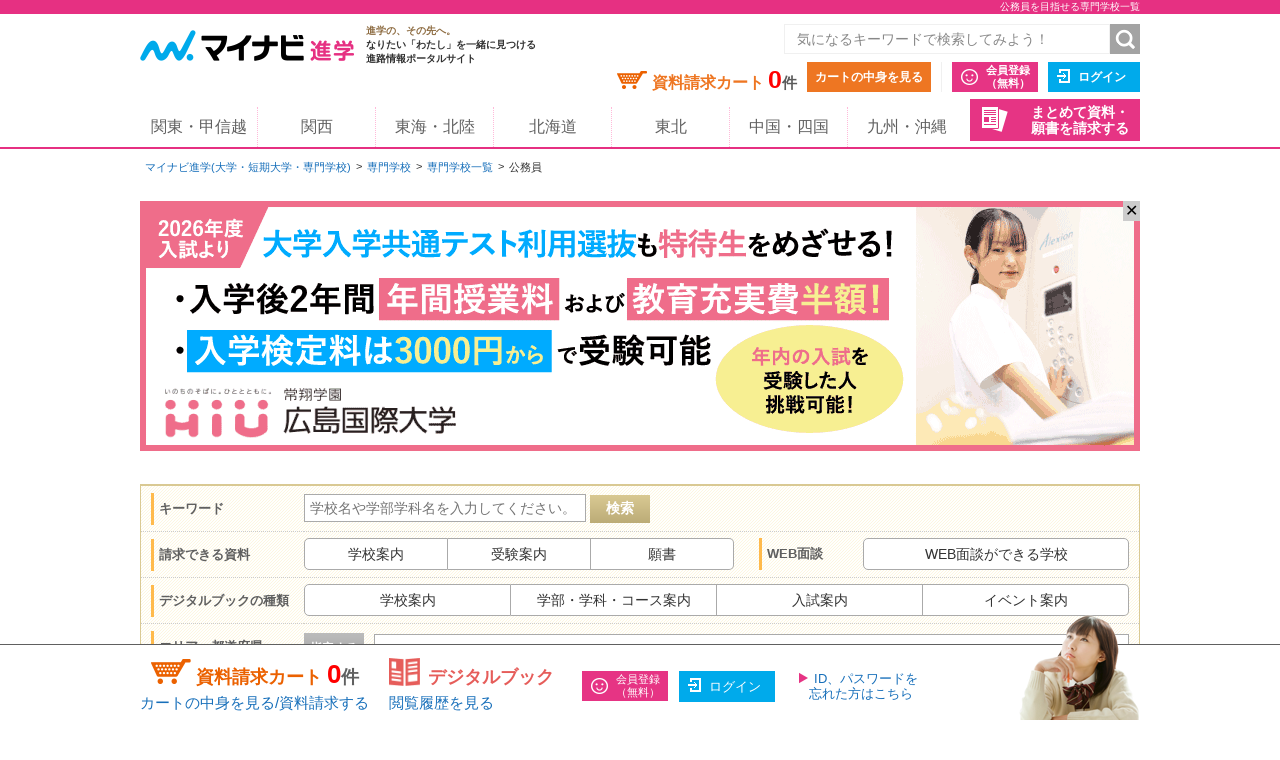

--- FILE ---
content_type: text/html;charset=UTF-8
request_url: https://shingaku.mynavi.jp/zenkoku/search/dt/?ctd1=2&wcd=171&wc=17
body_size: 32926
content:
<!DOCTYPE html>
<html lang="ja">
<head prefix="og: http://ogp.me/ns# fb: http://ogp.me/ns/fb# website: http://ogp.me/ns/website#">
  <meta charset="UTF-8">

<meta http-equiv="X-UA-Compatible" content="IE=edge">
<meta name="viewport" content="width=1020">
<link rel="apple-touch-icon" href="/pc/images/common/apple-touch-icon.png?588f126b2a02d57f6df5033b362e0c618cfcd85d">

<meta name="_csrf" content="d747749f-3933-47ec-bded-bfd170c9c5de" />
<meta name="_csrf_header" content="X-CSRF-TOKEN" />



<title>公務員を目指せる専門学校一覧 - 170件｜大学・専門学校のマイナビ進学</title>

<meta name="description" content="公務員を目指せる専門学校一覧。マイナビ進学は大学・短期大学(短大)・専門学校の情報を紹介し、資料請求できる進学情報サイトです。学校情報のほか、学校見学会・オープンキャンパスや入試・出願情報も数多く掲載しています。マイナビ進学は大学・短期大学(短大)・専門学校の情報を紹介し、資料請求できる進学情報サイトです。学校情報のほか、学校見学会・オープンキャンパスや入試・出願情報も数多く掲載しています。" >


<link rel="canonical" href="https://shingaku.mynavi.jp/zenkoku/search/dt/?ctd1=2&wc=17&wcd=171">





<meta property="og:locale" content="ja_JP">
<meta property="og:type" content="website">
<meta property="og:site_name" content="マイナビ進学"/>

<meta property="og:title" content="公務員を目指せる専門学校一覧 - 170件｜大学・専門学校のマイナビ進学">



<meta property="og:url" content="https://shingaku.mynavi.jp/zenkoku/search/dt/?ctd1=2&amp;wc=17&amp;wcd=171"/>



<link rel="stylesheet" href="/pc/css/common.css?588f126b2a02d57f6df5033b362e0c618cfcd85d" media="all">

<link rel="next" href="https://shingaku.mynavi.jp/zenkoku/search/dt/?ctd1=2&amp;wcd=171&amp;wc=17&amp;p=2" />


<script src="/pc/js/libs/modernizr.js?588f126b2a02d57f6df5033b362e0c618cfcd85d"></script>

<script type="text/javascript" src="//d.rcmd.jp/shingaku.mynavi.jp/item/recommend.js" charset="UTF-8"></script>
<!-- GA Tag Push -->
<script>
    window.dataLayer = window.dataLayer || [];
    const u_id = '';
    dataLayer.push({
        user_id: u_id !== "" ? u_id : null
    });
</script>
<!-- End GA Tag Push -->
<!-- Google Tag Manager -->
<script>(function(w,d,s,l,i){w[l]=w[l]||[];w[l].push({'gtm.start':
        new Date().getTime(),event:'gtm.js'});var f=d.getElementsByTagName(s)[0],
    j=d.createElement(s),dl=l!='dataLayer'?'&l='+l:'';j.async=true;j.src=
    'https://www.googletagmanager.com/gtm.js?id='+i+dl;f.parentNode.insertBefore(j,f);
})(window,document,'script','dataLayer','GTM-T895KX');</script>
<!-- End Google Tag Manager -->  <link rel="stylesheet" href="/pc/css/search/search.css?588f126b2a02d57f6df5033b362e0c618cfcd85d" media="all">
  <link rel="stylesheet" href="/pc/css/search/colorbox.css?588f126b2a02d57f6df5033b362e0c618cfcd85d" media="all">
  <link rel="stylesheet" href="/pc/css/search/jquery.jscrollpane.css?588f126b2a02d57f6df5033b362e0c618cfcd85d" media="all">
  <link rel="stylesheet" href="/pc/css/search/search.css?588f126b2a02d57f6df5033b362e0c618cfcd85d" media="all">
<script type="application/ld+json">
{
  "@context": "http://schema.org",
  "@type": "BreadcrumbList",
  "itemListElement":
  [{
    "@type": "ListItem",
    "position": 1,
    "item": {
      "url" : "https://shingaku.mynavi.jp",
      "name": "マイナビ進学(大学・短期大学・専門学校)",
      "id": "https://shingaku.mynavi.jp"
    }
  }
  ,{
    "@type": "ListItem",
    "position": 2,
    "item": {
      "url" : "https://shingaku.mynavi.jp/zenkoku/search/dt/?",
      "name": "専門学校",
      "id" : "https://shingaku.mynavi.jp/zenkoku/search/dt/?"
    }
  }
  ,{
    "@type": "ListItem",
    "position": 3,
    "item": {
      "url" : "https://shingaku.mynavi.jp/zenkoku/search/dt/?ctd1=2",
      "name": "専門学校一覧",
      "id" : "https://shingaku.mynavi.jp/zenkoku/search/dt/?ctd1=2"
    }
  }
  ,{
    "@type": "ListItem",
    "position": 4,
    "item": {
      "name": "公務員"
    }
  }
  ]
}
</script>
</head>
<body class="daigaku">
<!-- Google Tag Manager (noscript) -->
<noscript><iframe src="https://www.googletagmanager.com/ns.html?id=GTM-T895KX"
                  height="0" width="0" style="display:none;visibility:hidden"></iframe></noscript>
<!-- End Google Tag Manager (noscript) -->
<div id="pagetop" class="page-wrap">
<header class="g-header">



<h1 class="page-title"><span class="inner">公務員を目指せる専門学校一覧</span></h1>



    <div class="inner">
      <a class="logo" href="/"><img src="/pc/images/common/logo_shingaku.png" width="214" height="40" alt="マイナビ進学"></a>
      <p class="logo-lede"><span>進学の、その先へ。</span><br>なりたい「わたし」を一緒に見つける<br>進路情報ポータルサイト</p>

      <form id="freeword_form" class="freeword-form" name="freeword_form" action="/search/freeword/" method="get">
        <input id="common-keyword" class="freeword-text" name="fw" type="text" value=""  placeholder="気になるキーワードで検索してみよう！" maxlength="256">
        <input id="common-freeword-button" class="freeword-submit" type="submit" value="検索">
      <!-- /.freeword-form --></form>
      <ul class="header-menu">
          <li><div class="cart-wrap">資料請求カート <span id="seikyuuCartCount" class="cart-num">0</span><span class="cart-unit">件</span></div><a class="btn-view-cart" href="/seikyuu/sentaku/">カートの中身を見る</a></li>
              <li class="separator"><a class="btn-entry-member" href="https://member.shingaku.mynavi.jp/member/info/register-input?siteId=01" rel="nofollow">会員登録<span>（無料）</span></a></li>
              <li><a class="btn-login" href="javascript:void(0);" onclick="javascript:clickTargetUrl('/login.html?finishTo=https%3A%2F%2Fshingaku.mynavi.jp%2Fzenkoku%2Fsearch%2Fdt%2F%3Fctd1%3D2%26wcd%3D171%26wc%3D17');" rel="nofollow">ログイン</a></li>

        <li class="request-bundle">
        <a class="btn-request-bundle" href="/ikkatsu/">まとめて資料・<span>願書を請求する</span></a>
        </li>
      <!-- /.header-menu --></ul>

    <!-- /.inner --></div>
    <nav class="g-nav">
      <ul class="inner">
        <li><a href="/kanto/">関東・甲信越</a></li>
        <li><a href="/kansai/">関西</a></li>
        <li><a href="/tokai/">東海・北陸</a></li>
        <li><a href="/hokkaido/">北海道</a></li>
        <li><a href="/tohoku/">東北</a></li>
        <li><a href="/shikoku/">中国・四国</a></li>
        <li><a href="/kyusyu/">九州・沖縄</a></li>
      </ul>
    </nav>
<!-- /.g-header --></header>

  <div class="contents">

<div class="breadcrumbs">
  <ul>
    <li><a href="/">マイナビ進学(大学・短期大学・専門学校)</a></li>
        <li><a href="/search/se/">専門学校</a></li>
          <li><a href="/zenkoku/search/dt/?ctd1=2">専門学校一覧</a></li>
          <li>公務員</li>
  </ul>
<!-- /.breadcrumbs --></div>
<div class="bnr-area-top" id="image_close">
    <a href="javascript:clickAdvertiseAreaCollectLog('https://www.hirokoku-u.ac.jp/admission/examination/','1','3','2634','15071','10200051','25014366','','','7');"  rel="nofollow" >
        <img src="/img/pabp/132/251106143135/1.gif" alt="">
    </a>
    <span class="floatBanner_closeBtn" id="close" onclick="setClosedAreaImpactBanner();">✕</span>
</div>


    <ul class="main">


<div style="display:none;">


<div id="apoint1_box" class="apointBox">
  <form id="" action="#" method="get">
  <div class="mobal_frame">
    <div class="modal_content">
      <p class="h3">学べる学問を選んでください。</p>

      <dl class="modal_message clearfix">
      <dt>ワンポイント！</dt>
      <dd>条件が細かすぎると良い学校を見逃すかも。まずは大分野を指定して検索してみよう。</dd>
      </dl>

      <div class="modal_2column clearfix">
        <div class="modal_2column_l">
          <dl class="modal_step01">
          <dt>STEP1</dt>
          <dd>大分類を一つ選んでください。<span class="point01">必須</span></dd>
          </dl>

          <div id="study_modal_select_wrap_1" class="modal_select_wrap">
            <div class="categoryFirst">
              <label class="checkbox-wrap"><input type="radio" name="studyCategory" value="1"><span>文学・歴史・地理</span></label>
              <label class="checkbox-wrap"><input type="radio" name="studyCategory" value="2"><span>法律・政治</span></label>
              <label class="checkbox-wrap"><input type="radio" name="studyCategory" value="3"><span>経済・経営・商学</span></label>
              <label class="checkbox-wrap"><input type="radio" name="studyCategory" value="4"><span>社会学・マスコミ・観光</span></label>
              <label class="checkbox-wrap"><input type="radio" name="studyCategory" value="5"><span>人間・心理</span></label>
              <label class="checkbox-wrap"><input type="radio" name="studyCategory" value="6"><span>福祉・介護</span></label>
              <label class="checkbox-wrap"><input type="radio" name="studyCategory" value="7"><span>語学・外国語</span></label>
              <label class="checkbox-wrap"><input type="radio" name="studyCategory" value="8"><span>国際・国際関係</span></label>
              <label class="checkbox-wrap"><input type="radio" name="studyCategory" value="9"><span>数学・物理・化学</span></label>
              <label class="checkbox-wrap"><input type="radio" name="studyCategory" value="10"><span>工学・建築</span></label>
              <label class="checkbox-wrap"><input type="radio" name="studyCategory" value="11"><span>情報学・通信</span></label>
              <label class="checkbox-wrap"><input type="radio" name="studyCategory" value="12"><span>地球・環境・エネルギー</span></label>
              <label class="checkbox-wrap"><input type="radio" name="studyCategory" value="13"><span>農学・水産学・生物</span></label>
              <label class="checkbox-wrap"><input type="radio" name="studyCategory" value="14"><span>医学・歯学・薬学・看護・リハビリ</span></label>
              <label class="checkbox-wrap"><input type="radio" name="studyCategory" value="15"><span>体育・健康・スポーツ</span></label>
              <label class="checkbox-wrap"><input type="radio" name="studyCategory" value="16"><span>生活・服飾・美容</span></label>
              <label class="checkbox-wrap"><input type="radio" name="studyCategory" value="17"><span>栄養・食物</span></label>
              <label class="checkbox-wrap"><input type="radio" name="studyCategory" value="18"><span>教育・保育</span></label>
              <label class="checkbox-wrap"><input type="radio" name="studyCategory" value="19"><span>芸術・表現・音楽</span></label>
              <label class="checkbox-wrap"><input type="radio" name="studyCategory" value="20"><span>総合・教養</span></label>
            </div>
          </div>
        </div><!-- /modal_2column_l -->

        <div class="modal_2column_r">
          <dl class="modal_step01">
          <dt>STEP2</dt>
          <dd>小分類を一つ選んでください。<span class="point02">任意</span></dd>
          </dl>

          <div id="study_modal_select_wrap_2" class="modal_select_wrap">
          <div class="categorySecond"></div>
          </div>
        </div><!-- /modal_2column_r -->
      </div><!-- /modal_2column -->

      <div class="btn-wrap">
        <span class="btn-more">この条件で確定する</span>
        <span class="search-reset-btn">
          <input type="reset" id="reset_studyCategory" value="条件をリセット">
        </span>
      </div>
    </div><!-- /modal_content -->
  </div><!-- /mobal_frame -->
  </form>
</div><!-- /#apoint1_box --><div id="apoint2_box" class="apointBox">
  <form id="" action="#" method="get">

  <div class="mobal_frame">
    <div class="modal_content">
      <p class="h3">目指せる職種を選んでください。</p>

      <dl class="modal_message clearfix">
      <dt>ワンポイント！</dt>
      <dd>条件が細かすぎると良い学校を見逃すかも。まずは大分野を指定して検索してみよう。</dd>
      </dl>

      <div class="modal_3column clearfix">
        <div class="modal_3column_l">
          <dl class="modal_step01">
          <dt>STEP1</dt>
          <dd>大分類を一つ<br>選んでください。<span class="point01">必須</span></dd>
          </dl>

          <div id="work_modal_select_wrap_1" class="modal_select_wrap">
            <div class="categoryFirst">
            <label class="checkbox-wrap"><input type="radio" name="workCategory" value="1"><span>コンピュータ・Web・ゲーム</span></label>
            <label class="checkbox-wrap"><input type="radio" name="workCategory" value="2"><span>機械・電気・化学</span></label>
            <label class="checkbox-wrap"><input type="radio" name="workCategory" value="3"><span>自動車・航空・船舶・鉄道・宇宙</span></label>
            <label class="checkbox-wrap"><input type="radio" name="workCategory" value="4"><span>建築・土木・インテリア</span></label>
            <label class="checkbox-wrap"><input type="radio" name="workCategory" value="5"><span>動物・植物</span></label>
            <label class="checkbox-wrap"><input type="radio" name="workCategory" value="6"><span>環境・自然・バイオ</span></label>
            <label class="checkbox-wrap"><input type="radio" name="workCategory" value="7"><span>医療・歯科・看護・リハビリ</span></label>
            <label class="checkbox-wrap"><input type="radio" name="workCategory" value="8"><span>福祉・介護</span></label>
            <label class="checkbox-wrap"><input type="radio" name="workCategory" value="9"><span>美容・理容・メイクアップ</span></label>
            <label class="checkbox-wrap"><input type="radio" name="workCategory" value="10"><span>エステ・ネイル・リラクゼーション</span></label>
            <label class="checkbox-wrap"><input type="radio" name="workCategory" value="11"><span>食・栄養・調理・製菓</span></label>
            <label class="checkbox-wrap"><input type="radio" name="workCategory" value="12"><span>教育</span></label>
            <label class="checkbox-wrap"><input type="radio" name="workCategory" value="13"><span>保育・こども</span></label>
            <label class="checkbox-wrap"><input type="radio" name="workCategory" value="14"><span>健康・スポーツ</span></label>
            <label class="checkbox-wrap"><input type="radio" name="workCategory" value="15"><span>ビジネス・経営</span></label>
            <label class="checkbox-wrap"><input type="radio" name="workCategory" value="16"><span>語学・国際</span></label>
            <label class="checkbox-wrap"><input type="radio" name="workCategory" value="17"><span>公務員・政治・法律</span></label>
            <label class="checkbox-wrap"><input type="radio" name="workCategory" value="18"><span>旅行・ホテル・ブライダル・観光</span></label>
            <label class="checkbox-wrap"><input type="radio" name="workCategory" value="19"><span>ファッション</span></label>
            <label class="checkbox-wrap"><input type="radio" name="workCategory" value="20"><span>デザイン・芸術・写真</span></label>
            <label class="checkbox-wrap"><input type="radio" name="workCategory" value="21"><span>マスコミ・芸能・アニメ・声優・漫画</span></label>
            <label class="checkbox-wrap"><input type="radio" name="workCategory" value="22"><span>音楽・イベント</span></label>
            </div>
          </div>
        </div><!-- /modal_3column_l -->

        <div class="modal_3column_c">
          <dl class="modal_step01">
          <dt>STEP2</dt>
          <dd>中分類を一つ<br>選んでください。<span class="point02">任意</span></dd>
          </dl>

          <div id="work_modal_select_wrap_2" class="modal_select_wrap">
            <div class="categorySecond">
            </div>
          </div>
        </div><!-- /modal_3column_c -->

        <div class="modal_3column_r">
          <dl class="modal_step01">
          <dt>STEP3</dt>
          <dd>小分類を一つ<br>選んでください。<span class="point02">任意</span></dd>
          </dl>

          <div id="work_modal_select_wrap_3" class="modal_select_wrap">
          <div class="categoryThird"></div>
          </div>
        </div><!-- /modal_3column_r -->
      </div><!-- /modal_3column -->

      <div class="btn-wrap">
        <span class="btn-more">この条件で確定する</span>
        <span class="search-reset-btn">
          <input type="reset" id="reset_workCategory" value="条件をリセット">
        </span>
      </div>
    </div><!-- /modal_content -->
  </div><!-- /mobal_frame -->
  </form>
</div><!-- /#apoint2_box -->

<div id="apoint3_box" class="apointBox daigaku">
  <form id="" action="#" method="get">
  <div class="mobal_frame">
    <div class="modal_content">
      <p class="h3">大学・短大の特徴を選んでください。</p>

      <div class="modal_1column_checkarea clearfix">
        <div class="modal_select_wrap">
          <dl class="clearfix">
          <dt>入試の種類</dt>
          <dd>
              <label class="short js-nocheck " >
                <input type="checkbox" name="examination" value="1">地方入試
              </label>
              <label class="long js-nocheck " >
                <input type="checkbox" name="examination" value="5">総合型選抜
              </label>
              <label class="middle js-nocheck " >
                <input type="checkbox" name="examination" value="4">大学入学共通テスト
              </label>
              <label class="middle js-nocheck " >
                <input type="checkbox" name="examination" value="3">インターネット出願
              </label>
              <label class="short js-nocheck " >
                <input type="checkbox" name="examination" value="21">特待生制度
              </label>
              <label class="long js-nocheck " >
                <input type="checkbox" name="examination" value="47">社会人選抜
              </label>
          </dd>
          </dl>
        </div><!-- /modal_select_wrap -->

        <div class="modal_select_wrap">
          <dl class="clearfix">
          <dt>制度</dt>
          <dd>
              <label class="short js-nocheck ">
                <input type="checkbox" name="system" value="22">奨学金
              </label>
              <label class="long js-nocheck ">
                <input type="checkbox" name="system" value="51">資格取得支援
              </label>
              <label class="middle js-nocheck ">
                <input type="checkbox" name="system" value="48">交換留学
              </label>
              <label class="middle js-nocheck ">
                <input type="checkbox" name="system" value="16">インターンシップ
              </label>
              <label class="short js-nocheck ">
                <input type="checkbox" name="system" value="24">納入期限延期
              </label>
          </dd>
          </dl>
        </div><!-- /modal_select_wrap -->

        <div class="modal_select_wrap">
          <dl class="clearfix">
          <dt>カリキュラム</dt>
          <dd>
              <label class="short js-nocheck ">
                <input type="checkbox" name="curriculum" value="10">大学院あり
              </label>
              <label class="long js-nocheck ">
                <input type="checkbox" name="curriculum" value="14">夜間（2部）課程あり
              </label>
              <label class="middle js-nocheck ">
                <input type="checkbox" name="curriculum" value="11">通信教育課程あり
              </label>
              <label class="middle js-nocheck ">
                <input type="checkbox" name="curriculum" value="13">新設学部学科あり
              </label>
          </dd>
          </dl>
        </div><!-- /modal_select_wrap -->

        <div class="modal_select_wrap">
          <dl class="clearfix">
          <dt>学生生活</dt>
          <dd>
              <label class="short js-nocheck ">
                <input type="checkbox" name="life" value="15">学生寮
              </label>
              <label class="long js-nocheck ">
                <input type="checkbox" name="life" value="17">駅徒歩20分
              </label>
              <label class="middle js-nocheck ">
                <input type="checkbox" name="life" value="57">スクールバス
              </label>
              <label class="middle js-nocheck ">
                <input type="checkbox" name="life" value="18">学生用駐車場
              </label>
          </dd>
          </dl>
        </div><!-- /modal_select_wrap -->

        <div class="btn-wrap">
          <span class="btn-more">この条件で確定する</span>
          <span class="search-reset-btn">
            <input type="reset" id="reset_apoint3_box" value="条件をリセット">
          </span>
        </div>

      </div><!-- /modal_1column_checkarea -->
    </div><!-- /modal_content -->
  </div><!-- /mobal_frame -->
  </form>
</div><!-- /#apoint3_box -->



<div id="apoint4_box" class="apointBox daigaku">
  <form id="" action="#" method="get">
  <div class="mobal_frame">
    <div class="modal_content">
      <p class="h3">専門学校の特徴を選んでください。</p>

      <div class="modal_1column_checkarea clearfix">
        <div class="modal_select_wrap">
          <dl class="clearfix">
          <dt>入試の種類</dt>
          <dd>
              <label class="short js-nocheck ">
                <input type="checkbox" name="examination" value="20">推薦入試
              </label>
              <label class="long js-nocheck ">
                <input type="checkbox" name="examination" value="5">AO入試
              </label>
              <label class="middle js-nocheck ">
                <input type="checkbox" name="examination" value="21">特待生制度
              </label>
              <label class="middle js-nocheck ">
                <input type="checkbox" name="examination" value="47">社会人選抜
              </label>
          </dd>
          </dl>
        </div><!-- /modal_select_wrap -->

        <div class="modal_select_wrap">
          <dl class="clearfix">
          <dt>制度</dt>
          <dd>
              <label class="short js-nocheck ">
                <input type="checkbox" name="system" value="22">奨学金
              </label>
              <label class="long js-nocheck ">
                <input type="checkbox" name="system" value="23">辞退時学費返還
              </label>
              <label class="middle js-nocheck ">
                <input type="checkbox" name="system" value="24">納入期限延期
              </label>
              <label class="middle js-nocheck ">
                <input type="checkbox" name="system" value="25">4大併修
              </label>
              <label class="short js-nocheck ">
                <input type="checkbox" name="system" value="26">短大併修
              </label>
              <label class="long js-nocheck ">
                <input type="checkbox" name="system" value="28">海外研修・留学
              </label>
              <label class="middle js-nocheck ">
                <input type="checkbox" name="system" value="16">インターンシップ
              </label>
              <label class="middle js-nocheck ">
                <input type="checkbox" name="system" value="50">資格合格保証
              </label>
          </dd>
          </dl>
        </div><!-- /modal_select_wrap -->

        <div class="modal_select_wrap">
          <dl class="clearfix">
          <dt>カリキュラム</dt>
          <dd>
              <label class="short js-nocheck ">
                <input type="checkbox" name="curriculum" value="29">夜間課程あり
              </label>
              <label class="long js-nocheck ">
                <input type="checkbox" name="curriculum" value="11">通信教育課程あり
              </label>
              <label class="middle js-nocheck ">
                <input type="checkbox" name="curriculum" value="53">新設学部学科あり
              </label>
         </dd>
          </dl>
        </div><!-- /modal_select_wrap -->

        <div class="modal_select_wrap">
          <dl class="clearfix">
          <dt>学生生活</dt>
          <dd>
              <label class="short js-nocheck ">
                <input type="checkbox" name="life" value="30">学生寮
              </label>
              <label class="long js-nocheck ">
                <input type="checkbox" name="life" value="17">駅徒歩20分
              </label>
              <label class="middle js-nocheck ">
                <input type="checkbox" name="life" value="57">スクールバス
              </label>
              <label class="middle js-nocheck ">
                <input type="checkbox" name="life" value="18">学生用駐車場
              </label>
          </dd>
          </dl>
        </div><!-- /modal_select_wrap -->

        <div class="btn-wrap">
          <span class="btn-more">この条件で確定する</span>
          <span class="search-reset-btn">
            <input type="reset" id="reset_apoint4_box" value="条件をリセット">
          </span>
        </div>

      </div><!-- /modal_1column_checkarea -->
    </div><!-- /modal_content -->
  </div><!-- /mobal_frame -->
  </form>
</div><!-- /#apoint4_box -->

<div id="apoint5_box" class="apointBox">
  <form id="" action="#" method="get">
    <div class="mobal_frame">
      <div class="modal_content">
        <p class="h3">エリアを選んでください。</p>

        <div class="modal_1column_checkarea clearfix">
          <div class="modal_select_wrap type02">
            <dl class="clearfix">
              <dt>エリア</dt>
              <dd class="js-area-search js-checkbox-radio">
                <label class="checkbox-wrap areaType js-checked" onclick="onClickArea('')">
                  <input id="aAll" type="checkbox" name="area" class="checkall" value="">
                  <span>すべて</span>
                </label>
                  <label onclick="onClickArea('1')" class="checkbox-wrap areaType js-nocheck">
                    <input type="checkbox" name="area" value="1">
                    <span>北海道</span>
                  </label>
                  <label onclick="onClickArea('2')" class="checkbox-wrap areaType js-nocheck">
                    <input type="checkbox" name="area" value="2">
                    <span>東北</span>
                  </label>
                  <label onclick="onClickArea('3')" class="checkbox-wrap areaType js-nocheck">
                    <input type="checkbox" name="area" value="3">
                    <span>関東・甲信越</span>
                  </label>
                  <label onclick="onClickArea('4')" class="checkbox-wrap areaType js-nocheck">
                    <input type="checkbox" name="area" value="4">
                    <span>東海・北陸</span>
                  </label>
                  <label onclick="onClickArea('6')" class="checkbox-wrap areaType js-nocheck">
                    <input type="checkbox" name="area" value="6">
                    <span>関西</span>
                  </label>
                  <label onclick="onClickArea('7')" class="checkbox-wrap areaType js-nocheck">
                    <input type="checkbox" name="area" value="7">
                    <span>中国・四国</span>
                  </label>
                  <label onclick="onClickArea('8')" class="checkbox-wrap areaType js-nocheck">
                    <input type="checkbox" name="area" value="8">
                    <span>九州・沖縄</span>
                  </label>
              </dd>
            </dl>
          </div><!-- /modal_select_wrap -->

          <p class="h3">都道府県を選んでください。</p>
          <div class="modal_1column_checkarea clearfix">
          <div class="modal_select_wrap type02">
            <dl id="showLocation" class="clearfix">
              <dt>都道府県</dt>
              <dd class="js-checkbox-all">
                <label id="allLocation" class="checkbox-wrap js-checked">
                  <input type="checkbox" id="lAll" name="location" class="checkall" value="">
                  <span>すべて</span>
                </label>
                      <label name="location" data-areacode="1" class="checkbox-wrap js-nocheck">
                        <input type="checkbox" name="location" value="1">
                        <span>北海道</span>
                      </label>
                      <label name="location" data-areacode="2" class="checkbox-wrap js-nocheck">
                        <input type="checkbox" name="location" value="2">
                        <span>青森県</span>
                      </label>
                      <label name="location" data-areacode="2" class="checkbox-wrap js-nocheck">
                        <input type="checkbox" name="location" value="3">
                        <span>岩手県</span>
                      </label>
                      <label name="location" data-areacode="2" class="checkbox-wrap js-nocheck">
                        <input type="checkbox" name="location" value="4">
                        <span>宮城県</span>
                      </label>
                      <label name="location" data-areacode="2" class="checkbox-wrap js-nocheck">
                        <input type="checkbox" name="location" value="5">
                        <span>秋田県</span>
                      </label>
                      <label name="location" data-areacode="2" class="checkbox-wrap js-nocheck">
                        <input type="checkbox" name="location" value="6">
                        <span>山形県</span>
                      </label>
                      <label name="location" data-areacode="2" class="checkbox-wrap js-nocheck">
                        <input type="checkbox" name="location" value="7">
                        <span>福島県</span>
                      </label>
                      <label name="location" data-areacode="3" class="checkbox-wrap js-nocheck">
                        <input type="checkbox" name="location" value="8">
                        <span>茨城県</span>
                      </label>
                      <label name="location" data-areacode="3" class="checkbox-wrap js-nocheck">
                        <input type="checkbox" name="location" value="9">
                        <span>栃木県</span>
                      </label>
                      <label name="location" data-areacode="3" class="checkbox-wrap js-nocheck">
                        <input type="checkbox" name="location" value="10">
                        <span>群馬県</span>
                      </label>
                      <label name="location" data-areacode="3" class="checkbox-wrap js-nocheck">
                        <input type="checkbox" name="location" value="11">
                        <span>埼玉県</span>
                      </label>
                      <label name="location" data-areacode="3" class="checkbox-wrap js-nocheck">
                        <input type="checkbox" name="location" value="12">
                        <span>千葉県</span>
                      </label>
                      <label name="location" data-areacode="3" class="checkbox-wrap js-nocheck">
                        <input type="checkbox" name="location" value="13">
                        <span>東京都</span>
                      </label>
                      <label name="location" data-areacode="3" class="checkbox-wrap js-nocheck">
                        <input type="checkbox" name="location" value="14">
                        <span>神奈川県</span>
                      </label>
                      <label name="location" data-areacode="3" class="checkbox-wrap js-nocheck">
                        <input type="checkbox" name="location" value="15">
                        <span>新潟県</span>
                      </label>
                      <label name="location" data-areacode="3" class="checkbox-wrap js-nocheck">
                        <input type="checkbox" name="location" value="19">
                        <span>山梨県</span>
                      </label>
                      <label name="location" data-areacode="3" class="checkbox-wrap js-nocheck">
                        <input type="checkbox" name="location" value="20">
                        <span>長野県</span>
                      </label>
                      <label name="location" data-areacode="4" class="checkbox-wrap js-nocheck">
                        <input type="checkbox" name="location" value="16">
                        <span>富山県</span>
                      </label>
                      <label name="location" data-areacode="4" class="checkbox-wrap js-nocheck">
                        <input type="checkbox" name="location" value="17">
                        <span>石川県</span>
                      </label>
                      <label name="location" data-areacode="4" class="checkbox-wrap js-nocheck">
                        <input type="checkbox" name="location" value="18">
                        <span>福井県</span>
                      </label>
                      <label name="location" data-areacode="4" class="checkbox-wrap js-nocheck">
                        <input type="checkbox" name="location" value="21">
                        <span>岐阜県</span>
                      </label>
                      <label name="location" data-areacode="4" class="checkbox-wrap js-nocheck">
                        <input type="checkbox" name="location" value="22">
                        <span>静岡県</span>
                      </label>
                      <label name="location" data-areacode="4" class="checkbox-wrap js-nocheck">
                        <input type="checkbox" name="location" value="23">
                        <span>愛知県</span>
                      </label>
                      <label name="location" data-areacode="4" class="checkbox-wrap js-nocheck">
                        <input type="checkbox" name="location" value="24">
                        <span>三重県</span>
                      </label>
                      <label name="location" data-areacode="6" class="checkbox-wrap js-nocheck">
                        <input type="checkbox" name="location" value="25">
                        <span>滋賀県</span>
                      </label>
                      <label name="location" data-areacode="6" class="checkbox-wrap js-nocheck">
                        <input type="checkbox" name="location" value="26">
                        <span>京都府</span>
                      </label>
                      <label name="location" data-areacode="6" class="checkbox-wrap js-nocheck">
                        <input type="checkbox" name="location" value="27">
                        <span>大阪府</span>
                      </label>
                      <label name="location" data-areacode="6" class="checkbox-wrap js-nocheck">
                        <input type="checkbox" name="location" value="28">
                        <span>兵庫県</span>
                      </label>
                      <label name="location" data-areacode="6" class="checkbox-wrap js-nocheck">
                        <input type="checkbox" name="location" value="29">
                        <span>奈良県</span>
                      </label>
                      <label name="location" data-areacode="6" class="checkbox-wrap js-nocheck">
                        <input type="checkbox" name="location" value="30">
                        <span>和歌山県</span>
                      </label>
                      <label name="location" data-areacode="7" class="checkbox-wrap js-nocheck">
                        <input type="checkbox" name="location" value="31">
                        <span>鳥取県</span>
                      </label>
                      <label name="location" data-areacode="7" class="checkbox-wrap js-nocheck">
                        <input type="checkbox" name="location" value="32">
                        <span>島根県</span>
                      </label>
                      <label name="location" data-areacode="7" class="checkbox-wrap js-nocheck">
                        <input type="checkbox" name="location" value="33">
                        <span>岡山県</span>
                      </label>
                      <label name="location" data-areacode="7" class="checkbox-wrap js-nocheck">
                        <input type="checkbox" name="location" value="34">
                        <span>広島県</span>
                      </label>
                      <label name="location" data-areacode="7" class="checkbox-wrap js-nocheck">
                        <input type="checkbox" name="location" value="35">
                        <span>山口県</span>
                      </label>
                      <label name="location" data-areacode="7" class="checkbox-wrap js-nocheck">
                        <input type="checkbox" name="location" value="36">
                        <span>徳島県</span>
                      </label>
                      <label name="location" data-areacode="7" class="checkbox-wrap js-nocheck">
                        <input type="checkbox" name="location" value="37">
                        <span>香川県</span>
                      </label>
                      <label name="location" data-areacode="7" class="checkbox-wrap js-nocheck">
                        <input type="checkbox" name="location" value="38">
                        <span>愛媛県</span>
                      </label>
                      <label name="location" data-areacode="7" class="checkbox-wrap js-nocheck">
                        <input type="checkbox" name="location" value="39">
                        <span>高知県</span>
                      </label>
                      <label name="location" data-areacode="8" class="checkbox-wrap js-nocheck">
                        <input type="checkbox" name="location" value="40">
                        <span>福岡県</span>
                      </label>
                      <label name="location" data-areacode="8" class="checkbox-wrap js-nocheck">
                        <input type="checkbox" name="location" value="41">
                        <span>佐賀県</span>
                      </label>
                      <label name="location" data-areacode="8" class="checkbox-wrap js-nocheck">
                        <input type="checkbox" name="location" value="42">
                        <span>長崎県</span>
                      </label>
                      <label name="location" data-areacode="8" class="checkbox-wrap js-nocheck">
                        <input type="checkbox" name="location" value="43">
                        <span>熊本県</span>
                      </label>
                      <label name="location" data-areacode="8" class="checkbox-wrap js-nocheck">
                        <input type="checkbox" name="location" value="44">
                        <span>大分県</span>
                      </label>
                      <label name="location" data-areacode="8" class="checkbox-wrap js-nocheck">
                        <input type="checkbox" name="location" value="45">
                        <span>宮崎県</span>
                      </label>
                      <label name="location" data-areacode="8" class="checkbox-wrap js-nocheck">
                        <input type="checkbox" name="location" value="46">
                        <span>鹿児島県</span>
                      </label>
                      <label name="location" data-areacode="8" class="checkbox-wrap js-nocheck">
                        <input type="checkbox" name="location" value="47">
                        <span>沖縄県</span>
                      </label>
              </dd>
            </dl>
          </div><!-- /modal_select_wrap -->

          <div class="btn-wrap">
            <span class="btn-more">この条件で確定する</span>
            <span class="search-reset-btn">
              <input type="reset" id="reset_apoint5_box" value="条件をリセット">
            </span>
          </div>
        </div><!-- /modal_1column_checkarea -->
      </div><!-- /modal_content -->
      </div>
    </div><!-- /mobal_frame -->
  </form>
</div><!-- /#apoint5_box -->
<div id="apoint6_box" class="apointBox">
  <form id="" action="#" method="get">
  <div class="mobal_frame">
    <div class="modal_content">
      <p class="h3">学校の種類を選んでください。</p>

      <div class="modal_1column_checkarea clearfix">
        <div class="modal_select_wrap type02">
          <dl class="clearfix">
          <dt>学校の種類</dt>
          <dd class="js-area-search js-checkbox-all">
            <label class="checkbox-wrap js-nocheck"><input type="checkbox" name="school" class="checkall" value="" checked><span>すべて</span></label>
            <label class="checkbox-wrap ">
              <input type="checkbox" name="school" value="7"><span>国公立大学</span>
            </label>
            <label class="checkbox-wrap ">
              <input type="checkbox" name="school" value="9"><span>私立大学</span>
            </label>
            <label class="checkbox-wrap ">
              <input type="checkbox" name="school" value="8"><span>国公立短大</span>
            </label>
            <label class="checkbox-wrap ">
              <input type="checkbox" name="school" value="10"><span>私立短大</span>
            </label>
            <label class="checkbox-wrap ">
              <input type="checkbox" name="school" value="11"><span>海外の大学</span>
            </label>
            <label class="checkbox-wrap ">
              <input type="checkbox" name="school" value="12"><span>文科省以外の省庁所管の学校</span>
            </label>
            <label class="checkbox-wrap js-checked">
              <input type="checkbox" name="school" value="2"><span>専門学校</span>
            </label>
            <label class="checkbox-wrap ">
              <input type="checkbox" name="school" value="3"><span>その他教育機関（スクール）</span>
            </label>
            <label class="checkbox-wrap ">
              <input type="checkbox" name="school" value="4"><span>留学関係機関</span>
            </label>
          </dd>
          </dl>
        </div><!-- /modal_select_wrap -->

        <div class="btn-wrap">
          <span class="btn-more">この条件で確定する</span>
          <span class="search-reset-btn">
            <input type="reset" id="reset_apoint6_box" value="条件をリセット">
          </span>
        </div>

      </div><!-- /modal_1column_checkarea -->
    </div><!-- /modal_content -->
  </div><!-- /mobal_frame -->
  </form>
</div><!-- /#apoint6_box -->
</div>
<div class="search-item-wrap daigaku">
  <form id="search-form" method="get">
    <table class="search-item">
      <tbody>
        <tr>
          <th scope="col"><span class="left-bar">キーワード</span></th>
          <td class="keyword-cell" colspan="3">
           <input class="keyword" type="text" name="word" value="" placeholder="学校名や学部学科名を入力してください。" maxlength="256">
            <input class="btn-submit1" type="submit" name="" value="検索">
          </td>
        </tr>
        <tr>
          <th scope="col"><span class="left-bar">請求できる資料</span></th>
          <td colspan="3">
            <div class="search-item-flex">
                <div class="search-item-outer search-item-outer-left">
                    <label class="checkbox-wrap js-nocheck "><input type="checkbox" name="drt" value="3"><span>学校案内</span></label>
                    <label class="checkbox-wrap js-nocheck "><input type="checkbox" name="drt" value="2"><span>受験案内</span></label>
                    <label class="checkbox-wrap js-nocheck "><input type="checkbox" name="drt" value="1"><span>願書</span></label>
                <!-- /.search-item-outer search-item-outer-left --></div>
                <div class="search-item-outer search-item-outer-right">
                    <span class="left-bar left-bar-right">WEB面談</span>
                    <label class="checkbox-wrap checkbox-wrap-right js-nocheck "><input type="checkbox" name="wi" value="1"><span>WEB面談ができる学校</span></label>
                <!-- /.search-item-outer search-item-outer-right --></div>
            <!-- /.search-item-flex --></div>
          </td>
        </tr>
        <tr>
            <th scope="col"><span class="left-bar book-font">デジタルブックの種類</span></th>
            <td colspan="3">
                <div class="search-item-flex">
                    <div class="search-item-outer search-item-outer-left serch-item-book">
                        <label class="checkbox-wrap  js-nocheck ">
                            <input type="checkbox" name="b" value="1"><span>学校案内</span>
                        </label>
                        <label class="checkbox-wrap  js-nocheck ">
                            <input type="checkbox" name="b" value="2"><span>学部・学科・コース案内</span>
                        </label>
                        <label class="checkbox-wrap  js-nocheck ">
                            <input type="checkbox" name="b" value="3"><span>入試案内</span>
                        </label>
                        <label class="checkbox-wrap  js-nocheck ">
                            <input type="checkbox" name="b" value="4"><span>イベント案内</span>
                        </label>
                        <!-- /.search-item-outer -->
                    </div>
                </div>
            </td>
        </tr>
        <tr class="js-area-search" id="todouhuken">
          <th scope="col"><span class="left-bar">エリア・都道府県</span></th>
          <td colspan="3">
            <div class="btn-apoint apoint5_open">指定する</div>
            <p class="return-keyword" id="apoint5_boxText"></p>
          </td>
        </tr>
        <tr id="gakkou">
          <th scope="col"><span class="left-bar">学校の種類</span></th>
          <td colspan="3">
            <div class="btn-apoint apoint6_open">指定する</div>
            <p class="return-keyword" id="apoint6_boxText">専門学校</p>
              <input type="hidden" name="ctd1" value="2" />
          </td>
        </tr>
        <tr class="targetFeature">
          <th scope="col"><span class="left-bar">学べる学問</span></th>
          <td class="keyword-cell">
           <div class="btn-apoint apoint1_open">指定する</div>

            <p class="return-keyword"  id="studyCategoryText"></p>

          </td>
          <th scope="col"><span class="left-bar">目指せる職種</span></th>
          <td class="keyword-cell">
           <div class="btn-apoint apoint2_open">指定する</div>

            <p class="return-keyword"  id="workCategoryText">公務員</p>
                  <input type="hidden" name="wc" value="17" />

                  <input type="hidden" name="wcd" value="171" />

          </td>
        </tr>
        <tr id="daigaku" style="display:none">
          <th scope="col"><span class="left-bar">大学・短大の特徴</span></th>
          <td colspan="3">
           <div class="btn-apoint apoint3_open">指定する</div>
            <p class="return-keyword" id="apoint3_boxText"></p>
          </td>
        </tr>
        <tr id="senmon" style="display:none">
          <th scope="col"><span class="left-bar">専門学校の特徴</span></th>
          <td colspan="3">
           <div class="btn-apoint apoint4_open">指定する</div>

            <p class="return-keyword" id="apoint4_boxText"></p>

          </td>
        </tr>
      </tbody>
    </table>
    <div class="btn-wrap"><span class="btn-more">この条件で検索する</span>
      <span class="search-reset-btn">
        <input type="reset" value="検索条件をリセット">
      </span>
    </div>

  </form>
<!-- /.search-item-wrap --></div>

  <aside id="search-recommend" class="search-recommend">
    <header>
      <h2 class="title">おすすめ学校</h2>
      <span class="mark">PICK UP!</span>
    </header>
    <div class="search-recommend-inner">
      <ul class="list">

<li class="list-item">
  <a href="javascript:clickAdvertiseCollectLog('/gakkou/7150/','2','3','109538','15841','10200007','0','18','','');">
    <figure><img alt="大阪国際工科専門職大学" src="/img/psip/25005047/251110124648/2.jpg"/></figure>
    <span class="sname">大阪国際工科専門職大学</span>
    <span class="cate">私立大学｜大阪府 </span>
    <p class="txt">関西で唯一、「AI・IoT・ロボット」「ゲーム・CG」の国が認めた❝実践的な新大学❞</p>
  </a>
  <div class="list-item-btn">
        <a class="cart-add" id="seikyuuCartAdd7150" href="javascript:clickSeikyuuCartAddWithInstruction('7150','18','15841');">資料請求カートに追加</a>
  <!-- /.list-item-btn --></div>
<!-- /.list-item --></li>

<li class="list-item">
  <a href="javascript:clickAdvertiseCollectLog('/gakkou/179/','2','3','179','16829','10200008','0','19','','');">
    <figure><img alt="日本外国語専門学校" src="/img/psip/25017270/251219110857/2.jpg"/></figure>
    <span class="sname">日本外国語専門学校</span>
    <span class="cate">専修学校（専門学校）｜東京都 </span>
    <p class="txt">語学（英語・韓国語等）・留学・公務員・エアライン・ホテル・観光・大学編入・スポーツ留学…の総合学園！</p>
  </a>
  <div class="list-item-btn">
        <a class="cart-add" id="seikyuuCartAdd179" href="javascript:clickSeikyuuCartAddWithInstruction('179','19','16829');">資料請求カートに追加</a>
  <!-- /.list-item-btn --></div>
<!-- /.list-item --></li>

<li class="list-item">
  <a href="javascript:clickAdvertiseCollectLog('/gakkou/690/','2','3','690','16846','10200007','0','18','','');">
    <figure><img alt="専門学校 東洋美術学校" src="/img/psip/25002677/241213152325/2.jpg"/></figure>
    <span class="sname">専門学校 東洋美術学校</span>
    <span class="cate">専修学校（専門学校）｜東京都 </span>
    <p class="txt">基礎から学べる職業人教育で、即戦力となるクリエイターを育成。</p>
  </a>
  <div class="list-item-btn">
        <a class="cart-add" id="seikyuuCartAdd690" href="javascript:clickSeikyuuCartAddWithInstruction('690','18','16846');">資料請求カートに追加</a>
  <!-- /.list-item-btn --></div>
<!-- /.list-item --></li>

<li class="list-item">
  <a href="javascript:clickAdvertiseCollectLog('/gakkou/4348/','2','3','107144','15729','10200008','0','19','','');">
    <figure><img alt="鹿児島情報ビジネス公務員専門学校" src="/img/psip/25007310/250119164114/2.jpg"/></figure>
    <span class="sname">鹿児島情報ビジネス公務員専門学校</span>
    <span class="cate">専修学校（専門学校）｜鹿児島県 </span>
    <p class="txt">クラス担任と就職専任スタッフのダブルサポートで学生一人ひとりの夢の実現を、最後までサポート！</p>
  </a>
  <div class="list-item-btn">
        <a class="cart-add" id="seikyuuCartAdd4348" href="javascript:clickSeikyuuCartAddWithInstruction('4348','19','15729');">資料請求カートに追加</a>
  <!-- /.list-item-btn --></div>
<!-- /.list-item --></li>

<li class="list-item">
  <a href="javascript:clickAdvertiseCollectLog('/gakkou/2261/','2','3','2261','15826','10200007','0','18','','');">
    <figure><img alt="HAL名古屋" src="/img/psip/25005035/250324142520/2.jpg"/></figure>
    <span class="sname">HAL名古屋</span>
    <span class="cate">専修学校（専門学校）｜愛知県 </span>
    <p class="txt">大卒以上の給与を保証。「就職」「国家資格」「給与」の3大保証は自信の証明。</p>
  </a>
  <div class="list-item-btn">
        <a class="cart-add" id="seikyuuCartAdd2261" href="javascript:clickSeikyuuCartAddWithInstruction('2261','18','15826');">資料請求カートに追加</a>
  <!-- /.list-item-btn --></div>
<!-- /.list-item --></li>

<li class="list-item">
  <a href="javascript:clickAdvertiseCollectLog('/gakkou/2259/','2','3','2259','15820','10200007','0','18','','');">
    <figure><img alt="名古屋モード学園" src="/img/psip/25005017/250324143553/2.jpg"/></figure>
    <span class="sname">名古屋モード学園</span>
    <span class="cate">専修学校（専門学校）｜愛知県 </span>
    <p class="txt">大卒以上の給与を保証。「就職」「国家資格」「給与」の3大保証は自信の証明。</p>
  </a>
  <div class="list-item-btn">
        <a class="cart-add" id="seikyuuCartAdd2259" href="javascript:clickSeikyuuCartAddWithInstruction('2259','18','15820');">資料請求カートに追加</a>
  <!-- /.list-item-btn --></div>
<!-- /.list-item --></li>

<li class="list-item">
  <a href="javascript:clickAdvertiseCollectLog('/gakkou/1881/','2','3','1881','13392','10200007','0','18','','');">
    <figure><img alt="京都精華大学" src="/img/psip/25016597/250804153423/2.jpg"/></figure>
    <span class="sname">京都精華大学</span>
    <span class="cate">私立大学｜京都府 </span>
    <p class="txt">表現で世界を変える人を育てる、文化・芸術の総合大学</p>
  </a>
  <div class="list-item-btn">
        <a class="cart-add" id="seikyuuCartAdd1881" href="javascript:clickSeikyuuCartAddWithInstruction('1881','18','13392');">資料請求カートに追加</a>
  <!-- /.list-item-btn --></div>
<!-- /.list-item --></li>

<li class="list-item">
  <a href="javascript:clickAdvertiseCollectLog('/gakkou/2264/','2','3','2264','15217','10200007','0','18','','');">
    <figure><img alt="ＮＣＮ米国大学機構" src="/img/psip/25017793/250422101730/2.jpg"/></figure>
    <span class="sname">ＮＣＮ米国大学機構</span>
    <span class="cate">留学関係機関｜東京都,大阪府 </span>
    <p class="txt">無理なく進学でき、高い留学成果を得て卒業に導くためのプログラム</p>
  </a>
  <div class="list-item-btn">
        <a class="cart-add" id="seikyuuCartAdd2264" href="javascript:clickSeikyuuCartAddWithInstruction('2264','18','15217');">資料請求カートに追加</a>
  <!-- /.list-item-btn --></div>
<!-- /.list-item --></li>

<li class="list-item">
  <a href="javascript:clickAdvertiseCollectLog('/gakkou/2052/','2','3','2052','16975','10200007','0','18','','');">
    <figure><img alt="関西美容専門学校" src="/img/psip/25016944/250813173437/2.jpg"/></figure>
    <span class="sname">関西美容専門学校</span>
    <span class="cate">専修学校（専門学校）｜大阪府 </span>
    <p class="txt">誰れよりも美に敏感！　KANBIは「一流の美容師」へ届く場所</p>
  </a>
  <div class="list-item-btn">
        <a class="cart-add" id="seikyuuCartAdd2052" href="javascript:clickSeikyuuCartAddWithInstruction('2052','18','16975');">資料請求カートに追加</a>
  <!-- /.list-item-btn --></div>
<!-- /.list-item --></li>

<li class="list-item">
  <a href="javascript:clickAdvertiseCollectLog('/gakkou/2222/','2','3','110691','16984','10200007','0','18','','');">
    <figure><img alt="姫路情報システム専門学校" src="/img/psip/25018547/250715173026/2.jpg"/></figure>
    <span class="sname">姫路情報システム専門学校</span>
    <span class="cate">専修学校（専門学校）｜兵庫県 </span>
    <p class="txt">最先端の学びを、姫路で受ける！</p>
  </a>
  <div class="list-item-btn">
        <a class="cart-add" id="seikyuuCartAdd2222" href="javascript:clickSeikyuuCartAddWithInstruction('2222','18','16984');">資料請求カートに追加</a>
  <!-- /.list-item-btn --></div>
<!-- /.list-item --></li>

<li class="list-item">
  <a href="javascript:clickAdvertiseCollectLog('/gakkou/2635/','2','3','2635','16202','10200007','0','18','','');">
    <figure><img alt="広島工業大学" src="/img/psip/25008170/250916135129/2.jpg"/></figure>
    <span class="sname">広島工業大学</span>
    <span class="cate">私立大学｜広島県 </span>
    <p class="txt">「未来の、その先をつくる。」人材を育成</p>
  </a>
  <div class="list-item-btn">
        <a class="cart-add" id="seikyuuCartAdd2635" href="javascript:clickSeikyuuCartAddWithInstruction('2635','18','16202');">資料請求カートに追加</a>
  <!-- /.list-item-btn --></div>
<!-- /.list-item --></li>

<li class="list-item">
  <a href="javascript:clickAdvertiseCollectLog('/gakkou/2262/','2','3','2262','15828','10200007','0','18','','');">
    <figure><img alt="HAL大阪" src="/img/psip/25005041/251110121723/2.jpg"/></figure>
    <span class="sname">HAL大阪</span>
    <span class="cate">専修学校（専門学校）｜大阪府 </span>
    <p class="txt">大卒以上の給与を保証。「就職」「国家資格」「給与」の3大保証は自信の証明。</p>
  </a>
  <div class="list-item-btn">
        <a class="cart-add" id="seikyuuCartAdd2262" href="javascript:clickSeikyuuCartAddWithInstruction('2262','18','15828');">資料請求カートに追加</a>
  <!-- /.list-item-btn --></div>
<!-- /.list-item --></li>

<li class="list-item">
  <a href="javascript:clickAdvertiseCollectLog('/gakkou/2334/','2','3','2334','16892','10200007','0','18','','');">
    <figure><img alt="岡山科学技術専門学校" src="/img/psip/25014462/250321164631/2.jpg"/></figure>
    <span class="sname">岡山科学技術専門学校</span>
    <span class="cate">専修学校（専門学校）｜岡山県 </span>
    <p class="txt">2571社からの求人がその証し。技術力、人間力、即戦力。志す道を歩むための“本物の学び”が得られます</p>
  </a>
  <div class="list-item-btn">
        <a class="cart-add" id="seikyuuCartAdd2334" href="javascript:clickSeikyuuCartAddWithInstruction('2334','18','16892');">資料請求カートに追加</a>
  <!-- /.list-item-btn --></div>
<!-- /.list-item --></li>

<li class="list-item">
  <a href="javascript:clickAdvertiseCollectLog('/gakkou/916/','2','3','916','15811','10200007','0','18','','');">
    <figure><img alt="東京モード学園" src="/img/psip/25005011/251110114800/2.jpg"/></figure>
    <span class="sname">東京モード学園</span>
    <span class="cate">専修学校（専門学校）｜東京都 </span>
    <p class="txt">大卒以上の給与を保証。「就職」「国家資格」「給与」の3大保証は自信の証明。</p>
  </a>
  <div class="list-item-btn">
        <a class="cart-add" id="seikyuuCartAdd916" href="javascript:clickSeikyuuCartAddWithInstruction('916','18','15811');">資料請求カートに追加</a>
  <!-- /.list-item-btn --></div>
<!-- /.list-item --></li>

<li class="list-item">
  <a href="javascript:clickAdvertiseCollectLog('/gakkou/2685/','2','3','107766','16969','10200007','0','18','','');">
    <figure><img alt="熊本ベルェベル美容専門学校" src="/img/psip/25016488/250813160924/2.jpg"/></figure>
    <span class="sname">熊本ベルェベル美容専門学校</span>
    <span class="cate">専修学校（専門学校）｜熊本県 </span>
    <p class="txt">夢を現実にする３つのコースから選んで学び、高度な実践教育でミライを創造する旗手になる！</p>
  </a>
  <div class="list-item-btn">
        <a class="cart-add" id="seikyuuCartAdd2685" href="javascript:clickSeikyuuCartAddWithInstruction('2685','18','16969');">資料請求カートに追加</a>
  <!-- /.list-item-btn --></div>
<!-- /.list-item --></li>

<li class="list-item">
  <a href="javascript:clickAdvertiseCollectLog('/gakkou/2671/','2','3','2671','16483','10200007','0','18','','');">
    <figure><img alt="阪南大学" src="/img/psip/25014891/251022151805/2.jpg"/></figure>
    <span class="sname">阪南大学</span>
    <span class="cate">私立大学｜大阪府 </span>
    <p class="txt">関西トップクラスの就職実績！ワンキャンパスで学ぶ『文理融合』の総合大学</p>
  </a>
  <div class="list-item-btn">
        <a class="cart-add" id="seikyuuCartAdd2671" href="javascript:clickSeikyuuCartAddWithInstruction('2671','18','16483');">資料請求カートに追加</a>
  <!-- /.list-item-btn --></div>
<!-- /.list-item --></li>

<li class="list-item">
  <a href="javascript:clickAdvertiseCollectLog('/gakkou/1934/','2','3','1934','15445','10200007','0','18','','');">
    <figure><img alt="大阪国際大学" src="/img/psip/25006592/250801171525/2.JPG"/></figure>
    <span class="sname">大阪国際大学</span>
    <span class="cate">私立大学｜大阪府 </span>
    <p class="txt">「Challengers' University」夢を見つけ、かなえるために！</p>
  </a>
  <div class="list-item-btn">
        <a class="cart-add" id="seikyuuCartAdd1934" href="javascript:clickSeikyuuCartAddWithInstruction('1934','18','15445');">資料請求カートに追加</a>
  <!-- /.list-item-btn --></div>
<!-- /.list-item --></li>

<li class="list-item">
  <a href="javascript:clickAdvertiseCollectLog('/gakkou/3951/','2','3','100250','15830','10200007','0','18','','');">
    <figure><img alt="首都医校" src="/img/psip/25005050/251111120642/2.jpg"/></figure>
    <span class="sname">首都医校</span>
    <span class="cate">専修学校（専門学校）｜東京都 </span>
    <p class="txt">大卒以上の給与も保証『国家資格 合格保証制度』『完全就職保証制度』『給与保証制度』は自信の証明！</p>
  </a>
  <div class="list-item-btn">
        <a class="cart-add" id="seikyuuCartAdd3951" href="javascript:clickSeikyuuCartAddWithInstruction('3951','18','15830');">資料請求カートに追加</a>
  <!-- /.list-item-btn --></div>
<!-- /.list-item --></li>

<li class="list-item">
  <a href="javascript:clickAdvertiseCollectLog('/gakkou/686/','2','3','102539','11828','10200007','0','18','','');">
    <figure><img alt="川口短期大学" src="/img/psip/25001861/250312113552/2.jpg"/></figure>
    <span class="sname">川口短期大学</span>
    <span class="cate">私立短期大学｜埼玉県 </span>
    <p class="txt">保育士、幼稚園・小学校教諭になるため全面支援！一般事務職、医療事務、ブライダル…多彩な夢を実現！</p>
  </a>
  <div class="list-item-btn">
        <a class="cart-add" id="seikyuuCartAdd686" href="javascript:clickSeikyuuCartAddWithInstruction('686','18','11828');">資料請求カートに追加</a>
  <!-- /.list-item-btn --></div>
<!-- /.list-item --></li>

<li class="list-item">
  <a href="javascript:clickAdvertiseCollectLog('/gakkou/3952/','2','3','100329','15824','10200007','0','18','','');">
    <figure><img alt="HAL東京" src="/img/psip/25005029/251110123528/2.jpg"/></figure>
    <span class="sname">HAL東京</span>
    <span class="cate">専修学校（専門学校）｜東京都 </span>
    <p class="txt">大卒以上の給与を保証。「就職」「国家資格」「給与」の3大保証は自信の証明。</p>
  </a>
  <div class="list-item-btn">
        <a class="cart-add" id="seikyuuCartAdd3952" href="javascript:clickSeikyuuCartAddWithInstruction('3952','18','15824');">資料請求カートに追加</a>
  <!-- /.list-item-btn --></div>
<!-- /.list-item --></li>
      <!-- /.list --></ul>
       <div class="cfd-area">
        <a id="search-recommend-prev" class="btn-prev" href="#">前へ</a>
       <div id="search-recommend-pager" class="cfd-pager"></div>
        <a id="search-recommend-next" class="btn-next" href="#">次へ</a>
       <!-- /.search-recommend-area --></div>
    <!-- /.search-recommend-inner --></div>
  <!-- /.search-recommend --></aside>

<section class="search-result">
    <p class="search-result-title h3">公務員を目指せる専門学校の学校検索結果</p>
    <div class="search-result-nav">
      <p class="search-result-num">170<span class="search-result-unit">件</span></p>
      <p class="search-current-num">1-30件を表示</p>
      <nav class="result-pager result-pager-top">
        <ul>


    <li class="prev disabled"><a href="javascript:void(0)"><span>前へ</span></a></li>
  
      <li class="current">1</li>
      <li class="num"><a href="/zenkoku/search/dt/?ctd1=2&amp;wcd=171&amp;wc=17&amp;p=2">2</a></li>
      <li class="num"><a href="/zenkoku/search/dt/?ctd1=2&amp;wcd=171&amp;wc=17&amp;p=3">3</a></li>
      <li class="num"><a href="/zenkoku/search/dt/?ctd1=2&amp;wcd=171&amp;wc=17&amp;p=4">4</a></li>
      <li class="num"><a href="/zenkoku/search/dt/?ctd1=2&amp;wcd=171&amp;wc=17&amp;p=5">5</a></li>
      <li class="num"><a href="/zenkoku/search/dt/?ctd1=2&amp;wcd=171&amp;wc=17&amp;p=6">6</a></li>
    <li class="next"><a href="/zenkoku/search/dt/?ctd1=2&amp;wcd=171&amp;wc=17&amp;p=2"><span>次へ</span></a></li>

        </ul>
      <!-- /.result-pager --></nav>
    <!-- /.search-result-nav --></div>

    <ul class="search-result-list daigaku">


 <!-- クリックログタイプ：広告(ターゲット無し) -->
 <!-- 集計区分：検索結果表示トップ３ -->
 <!-- 資料請求経路：ナビ：検索結果 -->

<li class="search-result-item daigaku search-result-item-noborder">
  <div class="orangeline">
    <div class="monthly">注目</div>
    <div class="clearfix">
      <div class="outline-wrap">
        <figure class="thumb">
          <a href="javascript:clickAdvertiseCollectLog('/gakkou/2357/','2',3,'2357','3374','10200034','0','3','','6');">
            <img src="/img/psip/25004546/250303113301/2.jpg" alt="北海道どうぶつ・医療 専門学校">
          </a>
        </figure>
        <div class="outline">
          <span class="cate">
              <a href="/zenkoku/search/dt/?ctd1=2">専修学校（専門学校）</a>
              ｜
                  <a href="/zenkoku/search/dt/?a=1&l=1">北海道</a>
                
          </span>
          <h2><a href="javascript:clickAdvertiseCollectLog('/gakkou/2357/','2',3,'2357','3374','10200034','0','3','','6');"><span class="name">北海道どうぶつ・医療 専門学校</span></a></h2>
          <p class="text fw-700">どうぶつたちと暮らすように学ぶ。大好きなどうぶつたちと、楽しく過ごせる学校です。</p>
          <p class="text-desc">北海道どうぶつ・医療 専門学校は、愛玩動物看護師・トリマー・ドッグトレーナー・公務員など、動物に関わる様々な仕事を目指せる授業が充実しており、毎年どうぶつ関連の業界へ多くの卒業生を送り出しています。
そして本校ではたくさんの「学内犬」を飼育しており、1人１頭担当犬がつきます。毎日のお世話や実習など学校生活をいつも一緒に過ごすことで、ささいな体調の変化に気づく力や「命の大切さ」を自然と学ぶことができる学校です。

また業界に必要な知識と技術を身につけるために実習を中心としたカリキュラムを組んでいることはもちろん、業界との繋がりを活かし企業研修や様々な学外イベント、ボランティア活動に参加できます。ボランティア活動では保護された犬の里親探し、北海道盲導犬協会で盲導犬のシャンプーなどを行っています。
さらに学内には動物病院・トリミングサロン・ペットショップ・ドッグランなどの各実習施設を完備。毎日がたくさんのどうぶつたちと学ぶ「生きた現場」となり、充実したスクールライフを過ごせます。</p>
        </div><!-- /.outline -->
      </div><!-- /.outline-wrap -->
      <ul class="college-action-list">

                <li class='btn-add-cart'><a id="seikyuuCartAdd2357" href="javascript:clickSeikyuuCartAddWithInstruction('2357','3','3374');">資料請求カートに追加<span>（送料とも無料）</span></a></li>
          <li class="present">資料請求キャンペーン対象</li>
      </ul><!-- /.college-action-list -->
    </div><!-- /.clearfix -->

    <div class="search-result-more-info">
      <div class="topics-item" style="background: none;">
        <div class="topics-inner">
          <figure class="thumb">
              <img src="/img/ptm/25004422/251223163612/2.jpg" alt="新しい校舎「どうぶつ未来キャンパス」での実習が行われています！">
          </figure>
          <div class="topics-text-area">
            <p class="heading"><span class="heading-category">トピックス</span><a href="javascript:clickAdvertiseCollectLog('/gakkou/2357/#topics','2',3,'2357','3374','10200034','0','3','','6');">新しい校舎「どうぶつ未来キャンパス」での実習が行われています！</a></p>
            <p class="text-desc">2025年に新設された施設はどうぶつに最適化した専用設計です。「どうぶつとの共生」をコンセプトに掲げ、健康・防災・愛護を中心にさまざまな活動を行います。カフェスペースや全天候型ドッグラン、トリミングサロンなどの施設が充実した環境で、学びを深めていきます。</p>
          </div><!-- /.topics-text-area -->
        </div><!-- /.topics-inner -->
      </div><!-- topics -->

      <div class="event-item">
        <figure class="thumb">
          <a href="javascript:clickAdvertiseCollectLog('/gakkou/2357/gk/#e25008375','2',3,'2357','3374','10200034','0','3','','6');">
              <img src="/img/pem/25008375/260118183810/2.jpg" alt="たくさんの学内犬と動物看護師のお仕事体験">
          </a>
        </figure>
        <div class="event-item-inner">
          <div class="event-outline">
            <div class="event-outline-tags">
              <p class="event-category searchResultEventItem_area event-category-1">オープンキャンパス<span>北海道</span></p>
            </div><!-- /.event-outline-tags -->
            <h4 class="event-name"><a href="javascript:clickAdvertiseCollectLog('/gakkou/2357/gk/#e25008375','2',3,'2357','3374','10200034','0','3','','6');">［愛玩動物看護学科］オープンキャンパス</a></h4>

            <p class="event-lede no-ellipsis">たくさんの学内犬と動物看護師のお仕事体験</p>
          </div><!-- /.event-outline -->
          <table class="event-info">
            <tbody>
              <tr>
                <th><span>開催日</span></th>
                <td>
                    <ul class="date-list">
                        <li class="saturday">01/31（土）</li>
                        <li class="saturday">03/21（土）</li>
                        <li class="">03/26（木）</li>
                        <li class="saturday last">03/28（土）</li>
                    </ul><!-- /.date-list -->
                </td>
              </tr>
            </tbody>
          </table><!-- /.event-info -->
        </div><!-- /.event-item-inner -->
      </div><!-- /.event-item -->
    </div><!-- search-result-more-info -->
    <ul class="college-contents-list">
      <li><a href="javascript:clickAdvertiseCollectLog('/gakkou/2357/','2',3,'2357','3374','10200034','0','3','','6');">学校情報</a></li>
       <li><a href="javascript:clickAdvertiseCollectLog('/gakkou/2357/gk/','2',3,'2357','3374','10200034','0','3','','6');" class="entry">オープンキャンパス</a></li>
      <li><a href="javascript:clickAdvertiseCollectLog('/gakkou/2357/tk/','2',3,'2357','3374','10200034','0','3','','6');">学びの特色</a></li>
      
      <li><a href="javascript:clickAdvertiseCollectLog('/gakkou/2357/sn/','2',3,'2357','3374','10200034','0','3','','6');">先輩情報</a></li>
      
      
    </ul><!-- /.college-contents-list -->
  </div><!-- /.orangeline -->
</li><!-- /.search-result-item -->
 <!-- クリックログタイプ：広告(ターゲット無し) -->
 <!-- 集計区分：検索結果表示トップ３ -->
 <!-- 資料請求経路：ナビ：検索結果 -->

<li class="search-result-item daigaku search-result-item-noborder">
  <div class="orangeline">
    <div class="monthly">注目</div>
    <div class="clearfix">
      <div class="outline-wrap">
        <figure class="thumb">
          <a href="javascript:clickAdvertiseCollectLog('/gakkou/3951/','2',3,'100250','3988','10200034','0','3','','6');">
            <img src="/img/psip/25005050/251111120642/2.jpg" alt="首都医校">
          </a>
        </figure>
        <div class="outline">
          <span class="cate">
              <a href="/zenkoku/search/dt/?ctd1=2">専修学校（専門学校）</a>
              ｜
                  <a href="/zenkoku/search/dt/?a=3&l=13">東京都</a>
                
          </span>
          <h2><a href="javascript:clickAdvertiseCollectLog('/gakkou/3951/','2',3,'100250','3988','10200034','0','3','','6');"><span class="name">首都医校</span></a></h2>
          <p class="text fw-700">大卒以上の給与も保証『国家資格 合格保証制度』『完全就職保証制度』『給与保証制度』は自信の証明！</p>
          <p class="text-desc">■大卒以上の給与も保証する「高度専門士」
「高度専門士」は国が認める公的な称号です。学歴・待遇面で4年制大学卒業者と同等の扱いで、専門技能を有するエキスパートであることを証明する最高位の称号として、履歴書にも記載でき、就職活動でも優位に働きます。
■日本最大規模。救急から看護、リハビリ、スポーツ、福祉まで幅広い職種で実践「チーム医療教育」
救急救命、臨床工学、看護、歯科医療、リハビリ、東洋医療、スポーツ、福祉の分野を網羅する学科編成で、現場に即した｢チーム医療｣を実践。チームで支える学びを修得できます。
■「資格・就職・給与」を約束する首都医校
本学は、将来現場で活躍できる真のエキスパートを育成します。『国家資格 合格保証制度』『完全就職保証制度』『給与保証制度』は、教育への自信の証明で、【希望者就職率100%(※)】も実現しています。(※2024年3月卒業生就職希望者・決定者1,184名 首都医校・大阪医専・名古屋医専の実績)
■キャンパスは新宿駅、目の前！
地下道に直結し、雨や雪が降っても傘なしで通学可能。実習や就職活動にも有利な立地環境です。

</p>
        </div><!-- /.outline -->
      </div><!-- /.outline-wrap -->
      <ul class="college-action-list">

                <li class='btn-add-cart'><a id="seikyuuCartAdd3951" href="javascript:clickSeikyuuCartAddWithInstruction('3951','3','3988');">資料請求カートに追加<span>（送料とも無料）</span></a></li>
          <li class="present">資料請求キャンペーン対象</li>
      </ul><!-- /.college-action-list -->
    </div><!-- /.clearfix -->

    <div class="search-result-more-info">
      <div class="topics-item" style="background: none;">
        <div class="topics-inner">
          <figure class="thumb">
              <img src="/img/ptm/25004852/250204135015/2.jpg" alt="大卒以上の給与も保証する「高度専門士」">
          </figure>
          <div class="topics-text-area">
            <p class="heading"><span class="heading-category">トピックス</span><a href="javascript:clickAdvertiseCollectLog('/gakkou/3951/#topics','2',3,'100250','3988','10200034','0','3','','6');">大卒以上の給与も保証する「高度専門士」</a></p>
            <p class="text-desc">医療業界から求められている専門教育の最高峰“4年制教育”。本学の4年制学科では、優れた専門技能を持つ人材の証として、文部科学大臣より「高度専門士」が付与されます。4年制大学のように大学院へ進学することもでき、“専門技能を有するエキスパート”として「社会で活躍できる知識や技術を充分に持っている」と評価されるため、就職活動も優位に働きます。★文部科学省HP「修了者が高度専門士と称することができる専修学校専門課程の一覧」より</p>
          </div><!-- /.topics-text-area -->
        </div><!-- /.topics-inner -->
      </div><!-- topics -->

      <div class="event-item">
        <figure class="thumb">
          <a href="javascript:clickAdvertiseCollectLog('/gakkou/3951/gk/#e25009432','2',3,'100250','3988','10200034','0','3','','6');">
              <img src="/img/pem/25009432/251222103222/2.jpg" alt="首都医校で進路選びをスタート！">
          </a>
        </figure>
        <div class="event-item-inner">
          <div class="event-outline">
            <div class="event-outline-tags">
              <p class="event-category searchResultEventItem_area event-category-1">オープンキャンパス<span>東京都</span></p>
            </div><!-- /.event-outline-tags -->
            <h4 class="event-name"><a href="javascript:clickAdvertiseCollectLog('/gakkou/3951/gk/#e25009432','2',3,'100250','3988','10200034','0','3','','6');">【高校２年生・１年生対象】職業体験ツアー</a></h4>

            <p class="event-lede no-ellipsis">首都医校で進路選びをスタート！</p>
          </div><!-- /.event-outline -->
          <table class="event-info">
            <tbody>
              <tr>
                <th><span>開催日</span></th>
                <td>
                    <ul class="date-list">
                        <li class="sunday">01/25（日）</li>
                        <li class="saturday last">02/14（土）</li>
                    </ul><!-- /.date-list -->
                </td>
              </tr>
            </tbody>
          </table><!-- /.event-info -->
        </div><!-- /.event-item-inner -->
      </div><!-- /.event-item -->
    </div><!-- search-result-more-info -->
    <ul class="college-contents-list">
      <li><a href="javascript:clickAdvertiseCollectLog('/gakkou/3951/','2',3,'100250','3988','10200034','0','3','','6');">学校情報</a></li>
       <li><a href="javascript:clickAdvertiseCollectLog('/gakkou/3951/gk/','2',3,'100250','3988','10200034','0','3','','6');" class="entry">イベント</a></li>
      <li><a href="javascript:clickAdvertiseCollectLog('/gakkou/3951/tk/','2',3,'100250','3988','10200034','0','3','','6');">学びの特色</a></li>
      
      
      
      
    </ul><!-- /.college-contents-list -->
  </div><!-- /.orangeline -->
</li><!-- /.search-result-item -->


<li class="search-result-item">
  <div class="clearfix">
    <div class="outline-wrap">
      <figure class="thumb">
        <a href="/gakkou/2263/">
          <img src="/img/psip/25005074/251111120820/2.jpg" alt="大阪医専">
        </a>
      </figure>
      <div class="outline">
        <span class="cate">
            <a href="/zenkoku/search/dt/?ctd1=2">専修学校（専門学校）</a>
            ｜
                <a href="/zenkoku/search/dt/?a=6&l=27">大阪府</a>
              
        </span>
        <h2><a href="/gakkou/2263/"><span class="name">大阪医専</span></a></h2>
        <p class="text fw-700">大卒以上の給与も保証『国家資格 合格保証制度』『完全就職保証制度』『給与保証制度』は自信の証明！</p>
        <p class="text-desc">■大卒以上の給与も保証する「高度専門士」
「高度専門士」は国が認める公的な称号です。学歴・待遇面で4年制大学卒業者と同等の扱いで、専門技能を有するエキスパートであることを証明する最高位の称号として、履歴書にも記載でき、就職活動でも優位に働きます。
■日本最大規模。救急から看護、リハビリ、スポーツ、福祉まで幅広い職種で実践「チーム医療教育」
救急救命、臨床工学、看護、歯科医療、リハビリ、東洋医療、スポーツ、福祉の分野を網羅する学科編成で、現場に即した｢チーム医療｣を実践。チームで支える学びを修得できます。
■「資格・就職・給与」を約束する大阪医専
本学は、将来現場で活躍できる真のエキスパートを育成します。『国家資格 合格保証制度』『完全就職保証制度』『給与保証制度』は、教育への自信の証明で、【希望者就職率100%(※)】も実現しています。(※2024年3月卒業生就職希望者・決定者1,184名 大阪医専・首都医校・名古屋医専の実績)
■キャンパスは大阪駅（うめきた地下口）、徒歩7分！
ターミナル駅から通いやすく、毎日の通学に便利。実習や就職活動にも有利な立地環境です。</p>
      <!-- /.outline --></div>
    <!-- /.outline-wrap --></div>
    <ul class="college-action-list">

              <li class='btn-add-cart'><a id="seikyuuCartAdd2263" href="javascript:clickSeikyuuCartAdd('2263','3');">資料請求カートに追加<span>（送料とも無料）</span></a></li>
        <li class="present">資料請求キャンペーン対象</li>
    <!-- /.college-action-list --></ul>
  <!-- /.clearfix --></div>
  <ul class="college-contents-list">
    <li><a href="/gakkou/2263/">学校情報</a></li>
     <li><a href='/gakkou/2263/gk/' class="entry">イベント</a></li>
    <li><a href="/gakkou/2263/tk/">学びの特色</a></li>
    
    
    
    
  <!-- /.college-contents-list --></ul>
<!-- /.search-result-item --></li>


<li class="search-result-item">
  <div class="clearfix">
    <div class="outline-wrap">
      <figure class="thumb">
        <a href="/gakkou/5133/">
          <img src="/img/psip/25000413/250120164232/2.jpg" alt="大宮こども専門学校">
        </a>
      </figure>
      <div class="outline">
        <span class="cate">
            <a href="/zenkoku/search/dt/?ctd1=2">専修学校（専門学校）</a>
            ｜
                <a href="/zenkoku/search/dt/?a=3&l=11">埼玉県</a>
              
        </span>
        <h2><a href="/gakkou/5133/"><span class="name">大宮こども専門学校</span></a></h2>
        <p class="text fw-700">9種類の学び方から選んで強みを持った保育者になる！ 保育士・幼稚園教諭の資格のダブル取得が目指せる</p>
        <p class="text-desc">強みを持った保育者を目指せる「こども総合学科」「保育科」の2つの学科を設置しています。こども総合学科では、自分の「好き」を活かせる多彩なコースがあります。その種類は全部で６種類。心理／病児保育／スポーツ・ダンス／食育／音楽／IT・パソコンから、より知識を深めたい分野を選ぶことができます。コース選択しない場合も、3年間週3日の通学で保育士を目指すことが可能です。また、小田原短期大学との教育連携制度により、卒業までに幼稚園教諭と保育士の２つの資格を取得できます。保育科の保育士コースでは、保育士の国家資格にポイントを絞った、より実践的な授業展開をしています。また、保育士・幼稚園教諭コースを選択すれば、幼稚園教諭の免許取得も目指すことができます。</p>
      <!-- /.outline --></div>
    <!-- /.outline-wrap --></div>
    <ul class="college-action-list">

              <li class='btn-add-cart'><a id="seikyuuCartAdd5133" href="javascript:clickSeikyuuCartAdd('5133','3');">資料請求カートに追加<span>（送料とも無料）</span></a></li>
        <li class="present">資料請求キャンペーン対象</li>
    <!-- /.college-action-list --></ul>
  <!-- /.clearfix --></div>
  <ul class="college-contents-list">
    <li><a href="/gakkou/5133/">学校情報</a></li>
     <li><a href='/gakkou/5133/gk/' class="entry">オープンキャンパス</a></li>
    <li><a href="/gakkou/5133/tk/">学びの特色</a></li>
    
    <li><a href="/gakkou/5133/sn/">先輩情報</a></li>
    
    
  <!-- /.college-contents-list --></ul>
<!-- /.search-result-item --></li>


<li class="search-result-item">
  <div class="clearfix">
    <div class="outline-wrap">
      <figure class="thumb">
        <a href="/gakkou/5896/">
          <img src="/img/psip/25000498/250120165334/2.jpg" alt="東京立川こども専門学校">
        </a>
      </figure>
      <div class="outline">
        <span class="cate">
            <a href="/zenkoku/search/dt/?ctd1=2">専修学校（専門学校）</a>
            ｜
                <a href="/zenkoku/search/dt/?a=3&l=13">東京都</a>
              
        </span>
        <h2><a href="/gakkou/5896/"><span class="name">東京立川こども専門学校</span></a></h2>
        <p class="text fw-700">9種類の学び方から選んで強みを持った保育者になる！ 保育士・幼稚園教諭の資格のダブル取得が目指せる</p>
        <p class="text-desc">強みを持った保育者を目指せる「こども総合学科」「保育科」の2つの学科を設置しています。こども総合学科では、自分の「好き」を活かせる多彩なコースがあります。その種類は全部で６種類。心理／病児保育／スポーツ・ダンス／食育／音楽／IT・パソコンから、より知識を深めたい分野を選ぶことができます。コース選択しない場合も、3年間週3日の通学で保育士を目指すことが可能です。また、小田原短期大学との教育連携制度により、卒業までに幼稚園教諭と保育士の２つの資格を取得できます。保育科の保育士コースでは、保育士の国家資格にポイントを絞った、より実践的な授業展開をしています。また、保育士・幼稚園教諭コースを選択すれば、幼稚園教諭の免許取得も目指すことができます。</p>
      <!-- /.outline --></div>
    <!-- /.outline-wrap --></div>
    <ul class="college-action-list">

              <li class='btn-add-cart'><a id="seikyuuCartAdd5896" href="javascript:clickSeikyuuCartAdd('5896','3');">資料請求カートに追加<span>（送料とも無料）</span></a></li>
        <li class="present">資料請求キャンペーン対象</li>
    <!-- /.college-action-list --></ul>
  <!-- /.clearfix --></div>
  <ul class="college-contents-list">
    <li><a href="/gakkou/5896/">学校情報</a></li>
     <li><a href='/gakkou/5896/gk/' class="entry">オープンキャンパス</a></li>
    <li><a href="/gakkou/5896/tk/">学びの特色</a></li>
    
    <li><a href="/gakkou/5896/sn/">先輩情報</a></li>
    
    
  <!-- /.college-contents-list --></ul>
<!-- /.search-result-item --></li>




<li class="search-result-item">
  <div class="clearfix">
    <div class="outline-wrap">
      <figure class="thumb">
        <a href="/gakkou/4291/">
          <img src="/img/psip/25006152/250128104215/2.jpg" alt="東京栄養食糧専門学校">
        </a>
      </figure>
      <div class="outline">
        <span class="cate">
            <a href="/zenkoku/search/dt/?ctd1=2">専修学校（専門学校）</a>
            ｜
                <a href="/zenkoku/search/dt/?a=3&l=13">東京都</a>
              
        </span>
        <h2><a href="/gakkou/4291/"><span class="name">東京栄養食糧専門学校</span></a></h2>
        <p class="text fw-700">渋谷の隣 池尻大橋駅より徒歩5分！「食と栄養と健康」のスペシャリスト養成校</p>
        <p class="text-desc">創立86年の本校は、「管理栄養士科」「栄養士科」を設置している数少ない専門学校の一つです。知識や技術の習得はもちろん、就職活動や国家試験のサポート体制も充実しているため、管理栄養士国家試験合格者数は専門学校トップクラスの実績を誇ります。
■栄養教諭免許の取得が可能
小・中学校で食育を推進する指導体制の要となる栄養教諭の取得が可能。2005年4月の栄養教諭制度の開始とともに「栄養教諭一種・二種免許状」取得可能校として、認可を受けました。
※文部科学省「平成31年4月1日現在の指定教員養成機関一覧」に掲載の認可校です。
※規定の単位修得が必要です。
■目指せる資格取得制度
管理栄養士、栄養士
栄養教諭一種、二種免許（管理栄養士科は一種、栄養士科は二種）／介護職員初任者研修／食育栄養インストラクター／フードアナリスト4級／日本ハーブ検定／秘書検定2級／ビジネス文書検定3級
■就職実績
高い就職率（98.1% 就職希望者数156名／就職者数153名／2024年3月卒業生実績）はもちろん、栄養士・管理栄養士としての就職決定率は85.6%！（就職者153名／資格を活かした就職者数131名／2024年3月卒業生）
授業にキャリアデザインを導入、履歴書の添削・面接指導等を行います。就職進路課とキャリア支援室、学生支援担当の連携により毎年高い就職率を維持しています。</p>
      <!-- /.outline --></div>
    <!-- /.outline-wrap --></div>
    <ul class="college-action-list">

              <li class='btn-add-cart'><a id="seikyuuCartAdd4291" href="javascript:clickSeikyuuCartAdd('4291','3');">資料請求カートに追加<span>（送料とも無料）</span></a></li>
        <li class="present">資料請求キャンペーン対象</li>
    <!-- /.college-action-list --></ul>
  <!-- /.clearfix --></div>
  <ul class="college-contents-list">
    <li><a href="/gakkou/4291/">学校情報</a></li>
     <li><a href='/gakkou/4291/gk/' class="entry">オープンキャンパス</a></li>
    <li><a href="/gakkou/4291/tk/">学びの特色</a></li>
    
    <li><a href="/gakkou/4291/sn/">先輩情報</a></li>
    
    
  <!-- /.college-contents-list --></ul>
<!-- /.search-result-item --></li>


<li class="search-result-item">
  <div class="clearfix">
    <div class="outline-wrap">
      <figure class="thumb">
        <a href="/gakkou/7213/">
          <img src="/img/psip/25006823/251028104116/2.jpg" alt="大原ビジネス公務員専門学校広島校">
        </a>
      </figure>
      <div class="outline">
        <span class="cate">
            <a href="/zenkoku/search/dt/?ctd1=2">専修学校（専門学校）</a>
            ｜
                <a href="/zenkoku/search/dt/?a=7&l=34">広島県</a>
              
        </span>
        <h2><a href="/gakkou/7213/"><span class="name">大原ビジネス公務員専門学校広島校</span></a></h2>
        <p class="text fw-700">公務員1次・筆記試験合格率98.6％*！公務員やビジネス分野・医療事務等、希望業界への就職を叶える</p>
        <p class="text-desc">消防官・警察官・公務員事務系、ビジネス分野・医療事務など、様々な分野のプロを目指せるコースを設置。業界トップクラスの規模の大原学園による安心・充実の学習環境と現場を知り尽くしたプロ講師が希望の業界への就職を万全にサポート！

～ポイント～
◇充実した授業と恵まれた教育環境、国内最大級のネットワークであなたの学びを応援！
◇就職内定率99.6％！**
　長年のノウハウによる資格試験合格実績と万全な就職サポートを実現
◇独自の特待生制度で、最大で入学金＋授業料2年間免除のチャンス

* 公務員1次・筆記試験合格率98.6％：受験者4,682名中合格者4,617名（2024年3月31日現在　全国専門課程実績）
** 2023年度卒業生　全国専門課程実績　就職希望者5,912名中5,890名内定（2024年3月31日現在）</p>
      <!-- /.outline --></div>
    <!-- /.outline-wrap --></div>
    <ul class="college-action-list">

              <li class='btn-add-cart'><a id="seikyuuCartAdd7213" href="javascript:clickSeikyuuCartAdd('7213','3');">資料請求カートに追加<span>（送料とも無料）</span></a></li>
        <li class="present">資料請求キャンペーン対象</li>
    <!-- /.college-action-list --></ul>
  <!-- /.clearfix --></div>
  <ul class="college-contents-list">
    <li><a href="/gakkou/7213/">学校情報</a></li>
     <li><a href='/gakkou/7213/gk/' class="entry">説明会</a></li>
    <li><a href="/gakkou/7213/tk/">学びの特色</a></li>
    
    
    
    
  <!-- /.college-contents-list --></ul>
<!-- /.search-result-item --></li>


<li class="search-result-item">
  <div class="clearfix">
    <div class="outline-wrap">
      <figure class="thumb">
        <a href="/gakkou/1944/">
          <img src="/img/psip/25006733/250805121735/2.jpg" alt="大原簿記法律専門学校難波校">
        </a>
      </figure>
      <div class="outline">
        <span class="cate">
            <a href="/zenkoku/search/dt/?ctd1=2">専修学校（専門学校）</a>
            ｜
                <a href="/zenkoku/search/dt/?a=6&l=27">大阪府</a>
              
        </span>
        <h2><a href="/gakkou/1944/"><span class="name">大原簿記法律専門学校難波校</span></a></h2>
        <p class="text fw-700">公務員1次・筆記試験合格率99.0％！(※1)資格・就職に強い大原で、憧れの公務員へ</p>
        <p class="text-desc">高い信頼と実績を誇り、全国にネットワークを持つ大原学園！オリジナル教材や官公庁人事担当者によるガイダンスなど、長年培った大原のノウハウで試験合格・就職まで親身にサポート！

●就職に強い
　創立60年以上の歴史と信頼。そして高い就職実績！就職内定率99.7％！(※2)

●施設・設備が充実
　大原学園は、業界トップクラスの規模を誇る関西・中国9地域21校展開

●学費に特長・奨学金制度あり
　独自の特待生制度で、最大で入学金＋授業料2年間免除のチャンス

(※1)2024年3月31日現在 関西北陸中国専門課程実績　受験者869名中合格者861名
(※2)2023年度卒業生　関西北陸中国専門課程実績　就職希望者1,440名中1,437名内定（2024年3月31日現在）</p>
      <!-- /.outline --></div>
    <!-- /.outline-wrap --></div>
    <ul class="college-action-list">

              <li class='btn-add-cart'><a id="seikyuuCartAdd1944" href="javascript:clickSeikyuuCartAdd('1944','3');">資料請求カートに追加<span>（送料とも無料）</span></a></li>
        <li class="present">資料請求キャンペーン対象</li>
    <!-- /.college-action-list --></ul>
  <!-- /.clearfix --></div>
  <ul class="college-contents-list">
    <li><a href="/gakkou/1944/">学校情報</a></li>
     <li><a href='/gakkou/1944/gk/' class="entry">オープンキャンパス</a></li>
    <li><a href="/gakkou/1944/tk/">学びの特色</a></li>
    
    
    
    
  <!-- /.college-contents-list --></ul>
<!-- /.search-result-item --></li>


<li class="search-result-item">
  <div class="clearfix">
    <div class="outline-wrap">
      <figure class="thumb">
        <a href="/gakkou/5744/">
          <img src="/img/psip/25000540/250123110401/2.jpg" alt="千葉こども専門学校">
        </a>
      </figure>
      <div class="outline">
        <span class="cate">
            <a href="/zenkoku/search/dt/?ctd1=2">専修学校（専門学校）</a>
            ｜
                <a href="/zenkoku/search/dt/?a=3&l=12">千葉県</a>
              
        </span>
        <h2><a href="/gakkou/5744/"><span class="name">千葉こども専門学校</span></a></h2>
        <p class="text fw-700">9種類の学び方から選んで強みを持った保育者になる！ 保育士・幼稚園教諭の資格のダブル取得が目指せる</p>
        <p class="text-desc">強みを持った保育者を目指せる「こども総合学科」「保育科」の2つの学科を設置しています。こども総合学科では、自分の「好き」を活かせる多彩なコースがあります。その種類は全部で６種類。心理／病児保育／スポーツ・ダンス／食育／音楽／IT・パソコンから、より知識を深めたい分野を選ぶことができます。コース選択しない場合も、3年間週3日の通学で保育士を目指すことが可能です。また、小田原短期大学との教育連携制度により、卒業までに幼稚園教諭と保育士の２つの資格を取得できます。保育科の保育士コースでは、保育士の国家資格にポイントを絞った、より実践的な授業展開をしています。また、保育士・幼稚園教諭コースを選択すれば、幼稚園教諭の免許取得も目指すことができます。</p>
      <!-- /.outline --></div>
    <!-- /.outline-wrap --></div>
    <ul class="college-action-list">

              <li class='btn-add-cart'><a id="seikyuuCartAdd5744" href="javascript:clickSeikyuuCartAdd('5744','3');">資料請求カートに追加<span>（送料とも無料）</span></a></li>
        <li class="present">資料請求キャンペーン対象</li>
    <!-- /.college-action-list --></ul>
  <!-- /.clearfix --></div>
  <ul class="college-contents-list">
    <li><a href="/gakkou/5744/">学校情報</a></li>
     <li><a href='/gakkou/5744/gk/' class="entry">オープンキャンパス</a></li>
    <li><a href="/gakkou/5744/tk/">学びの特色</a></li>
    
    <li><a href="/gakkou/5744/sn/">先輩情報</a></li>
    
    
  <!-- /.college-contents-list --></ul>
<!-- /.search-result-item --></li>


<li class="search-result-item">
  <div class="clearfix">
    <div class="outline-wrap">
      <figure class="thumb">
        <a href="/gakkou/1522/">
          <img src="/img/psip/25006046/250115143705/2.jpg" alt="日本工学院北海道専門学校">
        </a>
      </figure>
      <div class="outline">
        <span class="cate">
            <a href="/zenkoku/search/dt/?ctd1=2">専修学校（専門学校）</a>
            ｜
                <a href="/zenkoku/search/dt/?a=1&l=1">北海道</a>
              
        </span>
        <h2><a href="/gakkou/1522/"><span class="name">日本工学院北海道専門学校</span></a></h2>
        <p class="text fw-700">情報・IT/クリエイター/病院事務/観光/公務員/建築/電気/自動車整備の総合専門学校。</p>
        <p class="text-desc">ITスペシャリスト科［4年制］、情報システム科、CGデザイナー科［3年制］、医療事務科、観光ビジネス科、公務員学科［2年制］、建築学科、電気工学科、自動車整備科の9学科を設置する総合専門学校です。

北海道の登別・室蘭の地域は、北海道の太平洋側西部に位置する都市で、温泉やリゾート、鉄鋼産業が有名な地域です。北海道の中では、冬は温暖で積雪も少なく、夏は極端に暑くなりにくいため、比較的すごしやすい気候です。札幌や新千歳空港にもアクセスしやすいため利便性も高く、近郊には洞爺湖やルスツ・ニセコがあり、すこし遠出をすれば函館など道南への小旅行も可能なため、北海道の魅力が充実した地域です。</p>
      <!-- /.outline --></div>
    <!-- /.outline-wrap --></div>
    <ul class="college-action-list">

              <li class='btn-add-cart'><a id="seikyuuCartAdd1522" href="javascript:clickSeikyuuCartAdd('1522','3');">資料請求カートに追加<span>（送料とも無料）</span></a></li>
        <li class="present">資料請求キャンペーン対象</li>
    <!-- /.college-action-list --></ul>
  <!-- /.clearfix --></div>
  <ul class="college-contents-list">
    <li><a href="/gakkou/1522/">学校情報</a></li>
     <li><a href='/gakkou/1522/gk/' >オープンキャンパス</a></li>
    <li><a href="/gakkou/1522/tk/">学びの特色</a></li>
    
    
    
    
  <!-- /.college-contents-list --></ul>
<!-- /.search-result-item --></li>




<li class="search-result-item">
  <div class="clearfix">
    <div class="outline-wrap">
      <figure class="thumb">
        <a href="/gakkou/4920/">
          <img src="/img/psip/25000349/250120165124/2.jpg" alt="仙台こども専門学校">
        </a>
      </figure>
      <div class="outline">
        <span class="cate">
            <a href="/zenkoku/search/dt/?ctd1=2">専修学校（専門学校）</a>
            ｜
                <a href="/zenkoku/search/dt/?a=2&l=4">宮城県</a>
              
        </span>
        <h2><a href="/gakkou/4920/"><span class="name">仙台こども専門学校</span></a></h2>
        <p class="text fw-700">９種類の学び方から選んで強みを持った保育者になる！ 保育士・幼稚園教諭の資格のダブル取得が目指せる</p>
        <p class="text-desc">強みを持った保育者を目指せる「こども総合学科」「保育科」の2つの学科を設置しています。こども総合学科では、自分の「好き」を活かせる多彩なコースがあります。その種類は全部で６種類。心理／病児保育／スポーツ・ダンス／食育／音楽／IT・パソコンから、より知識を深めたい分野を選ぶことができます。コース選択しない場合も、3年間週3日の通学で保育士を目指すことが可能です。また、小田原短期大学との教育連携制度により、卒業までに幼稚園教諭と保育士の２つの資格を取得できます。保育科の保育士コースでは、保育士の国家資格にポイントを絞った、より実践的な授業展開をしています。また、保育士・幼稚園教諭コースを選択すれば、幼稚園教諭の免許取得も目指すことができます。</p>
      <!-- /.outline --></div>
    <!-- /.outline-wrap --></div>
    <ul class="college-action-list">

              <li class='btn-add-cart'><a id="seikyuuCartAdd4920" href="javascript:clickSeikyuuCartAdd('4920','3');">資料請求カートに追加<span>（送料とも無料）</span></a></li>
        <li class="present">資料請求キャンペーン対象</li>
    <!-- /.college-action-list --></ul>
  <!-- /.clearfix --></div>
  <ul class="college-contents-list">
    <li><a href="/gakkou/4920/">学校情報</a></li>
     <li><a href='/gakkou/4920/gk/' class="entry">オープンキャンパス</a></li>
    <li><a href="/gakkou/4920/tk/">学びの特色</a></li>
    
    <li><a href="/gakkou/4920/sn/">先輩情報</a></li>
    
    
  <!-- /.college-contents-list --></ul>
<!-- /.search-result-item --></li>


<li class="search-result-item">
  <div class="clearfix">
    <div class="outline-wrap">
      <figure class="thumb">
        <a href="/gakkou/6070/">
          <img src="/img/psip/25006721/250805121558/2.jpg" alt="大阪保育こども教育専門学校">
        </a>
      </figure>
      <div class="outline">
        <span class="cate">
            <a href="/zenkoku/search/dt/?ctd1=2">専修学校（専門学校）</a>
            ｜
                <a href="/zenkoku/search/dt/?a=6&l=27">大阪府</a>
              
        </span>
        <h2><a href="/gakkou/6070/"><span class="name">大阪保育こども教育専門学校</span></a></h2>
        <p class="text fw-700">最短2年で保育士・幼稚園教諭の取得が目指せる！提携園でこどもとふれ合い、実践的に学ぼう</p>
        <p class="text-desc">保育園に2回、福祉施設等に1回、合計30日の現場実習やオペレッタ（歌劇）等の学内イベントで、現場で役立つ実践力を楽しく習得！充実した設備のピアノ実習室と手厚い指導でピアノ初心者も安心して上達！

●資格取得に有利
　2年間で保育士と幼稚園教諭2種免許状のW取得が目指せます！

●学ぶ内容・カリキュラムが魅力
　現場実習やオペレッタ等の学内イベントなど、豊富な実習で現場で役立つスキルを習得

●学費に特長・奨学金制度あり
　独自の特待生制度で、最大で入学金＋授業料2年間免除のチャンス</p>
      <!-- /.outline --></div>
    <!-- /.outline-wrap --></div>
    <ul class="college-action-list">

              <li class='btn-add-cart'><a id="seikyuuCartAdd6070" href="javascript:clickSeikyuuCartAdd('6070','3');">資料請求カートに追加<span>（送料とも無料）</span></a></li>
        <li class="present">資料請求キャンペーン対象</li>
    <!-- /.college-action-list --></ul>
  <!-- /.clearfix --></div>
  <ul class="college-contents-list">
    <li><a href="/gakkou/6070/">学校情報</a></li>
     <li><a href='/gakkou/6070/gk/' class="entry">オープンキャンパス</a></li>
    <li><a href="/gakkou/6070/tk/">学びの特色</a></li>
    
    <li><a href="/gakkou/6070/sn/">先輩情報</a></li>
    
    
  <!-- /.college-contents-list --></ul>
<!-- /.search-result-item --></li>


<li class="search-result-item">
  <div class="clearfix">
    <div class="outline-wrap">
      <figure class="thumb">
        <a href="/gakkou/540/">
          <img src="/img/psip/25007626/250820163524/2.jpg" alt="尚美ミュージックカレッジ専門学校">
        </a>
      </figure>
      <div class="outline">
        <span class="cate">
            <a href="/zenkoku/search/dt/?ctd1=2">専修学校（専門学校）</a>
            ｜
                <a href="/zenkoku/search/dt/?a=3&l=13">東京都</a>
              
        </span>
        <h2><a href="/gakkou/540/"><span class="name">尚美ミュージックカレッジ専門学校</span></a></h2>
        <p class="text fw-700">2026年創立100周年を迎える音楽・エンタテインメントを仕事にする学校</p>
        <p class="text-desc">音楽が好き。
音楽業界に興味もある。
だけど、どうすれば音楽で生きていけるのか、どうすれば仕事にすることができるのか分からない。でも、あきらめたくない。

尚美ミュージックカレッジには、その想いを支える確かなサポートがそろっています。
興味や関心、やりたいこと、かなえたい夢に合わせて選べる11の専門学科。
情熱にあふれる300名を超える一流の講師陣。
100年にわたり培ってきた音楽教育のノウハウと確かな実績。
最前線の音楽業界を意識した最新のカリキュラム。
そして、業界基準の設備や施設を備えた充実した教育環境。

そう、ここにあるのは、音楽を仕事にし、音楽と生きていくために必要なものすべて。
さあ、その夢を夢のままで終わらせないために今、一歩踏み出そう。
音楽を仕事にする。
尚美ミュージックカレッジ専門学校なら、それができる。

尚美ミュージックカレッジでは「パーソナル教育」、「実践教育」、「コラボレーション教育」の3つの教育ポリシーを軸に、音楽業界でスタートを切るために必要な音楽教育を行っています。</p>
      <!-- /.outline --></div>
    <!-- /.outline-wrap --></div>
    <ul class="college-action-list">
        <li class='btn-apply'><a href="javascript:clickAdvertiseCollectLog('https://www.shobi.ac.jp/web-entry/','1','3','540','6320','10100000','0','','','1');"  rel="nofollow" >インターネット出願<span>ページを確認</span></a></li>

              <li class='btn-add-cart'><a id="seikyuuCartAdd540" href="javascript:clickSeikyuuCartAdd('540','3');">資料請求カートに追加<span>（送料とも無料）</span></a></li>
        <li class="present">資料請求キャンペーン対象</li>
    <!-- /.college-action-list --></ul>
  <!-- /.clearfix --></div>
  <ul class="college-contents-list">
    <li><a href="/gakkou/540/">学校情報</a></li>
     <li><a href='/gakkou/540/gk/' class="entry">オープンキャンパス</a></li>
    <li><a href="/gakkou/540/tk/">学びの特色</a></li>
    
    
    
    
        <li>
          <a href='/gakkou/540/sc/25008503/' >創立100周年</a>
        </li>
  <!-- /.college-contents-list --></ul>
<!-- /.search-result-item --></li>


<li class="search-result-item">
  <div class="clearfix">
    <div class="outline-wrap">
      <figure class="thumb">
        <a href="/gakkou/3622/">
          <img src="/img/psip/25000298/250120164031/2.jpg" alt="大阪こども専門学校">
        </a>
      </figure>
      <div class="outline">
        <span class="cate">
            <a href="/zenkoku/search/dt/?ctd1=2">専修学校（専門学校）</a>
            ｜
                <a href="/zenkoku/search/dt/?a=6&l=27">大阪府</a>
              
        </span>
        <h2><a href="/gakkou/3622/"><span class="name">大阪こども専門学校</span></a></h2>
        <p class="text fw-700">10種類の学び方から選んで強みを持った保育者になる！ 保育士・幼稚園教諭の資格のダブル取得が目指せる</p>
        <p class="text-desc">強みを持った保育者を目指せる「こども総合学科」「保育科」の2つの学科を設置しています。こども総合学科では、自分の「好き」を活かせる多彩なコースがあります。その種類は全部で６種類。心理／病児保育／スポーツ・ダンス／食育／音楽／IT・パソコンから、より知識を深めたい分野を選ぶことができます。コース選択しない場合も、3年間週3日の通学で保育士を目指すことが可能です。また、小田原短期大学との教育連携制度により、卒業までに幼稚園教諭と保育士の２つの資格を取得できます。保育科の保育士コースでは、保育士の国家資格にポイントを絞った、より実践的な授業展開をしています。また、保育士・幼稚園教諭コースを選択すれば、幼稚園教諭の免許取得も目指すことができます。
</p>
      <!-- /.outline --></div>
    <!-- /.outline-wrap --></div>
    <ul class="college-action-list">

              <li class='btn-add-cart'><a id="seikyuuCartAdd3622" href="javascript:clickSeikyuuCartAdd('3622','3');">資料請求カートに追加<span>（送料とも無料）</span></a></li>
        <li class="present">資料請求キャンペーン対象</li>
    <!-- /.college-action-list --></ul>
  <!-- /.clearfix --></div>
  <ul class="college-contents-list">
    <li><a href="/gakkou/3622/">学校情報</a></li>
     <li><a href='/gakkou/3622/gk/' class="entry">オープンキャンパス</a></li>
    <li><a href="/gakkou/3622/tk/">学びの特色</a></li>
    
    <li><a href="/gakkou/3622/sn/">先輩情報</a></li>
    
    
  <!-- /.college-contents-list --></ul>
<!-- /.search-result-item --></li>


<li class="search-result-item">
  <div class="clearfix">
    <div class="outline-wrap">
      <figure class="thumb">
        <a href="/gakkou/3623/">
          <img src="/img/psip/25000519/250120170759/2.jpg" alt="横浜こども専門学校">
        </a>
      </figure>
      <div class="outline">
        <span class="cate">
            <a href="/zenkoku/search/dt/?ctd1=2">専修学校（専門学校）</a>
            ｜
                <a href="/zenkoku/search/dt/?a=3&l=14">神奈川県</a>
              
        </span>
        <h2><a href="/gakkou/3623/"><span class="name">横浜こども専門学校</span></a></h2>
        <p class="text fw-700">10種類の学び方から選んで強みを持った保育者になる！ 保育士・幼稚園教諭の資格のダブル取得が目指せる</p>
        <p class="text-desc">強みを持った保育者を目指せる「こども総合学科」「保育科」の2つの学科を設置しています。こども総合学科では、自分の「好き」を活かせる多彩なコースがあります。その種類は全部で６種類。心理／病児保育／スポーツ・ダンス／食育／音楽／IT・パソコンから、より知識を深めたい分野を選ぶことができます。コース選択しない場合も、3年間週3日の通学で保育士を目指すことが可能です。また、小田原短期大学との教育連携制度により、卒業までに幼稚園教諭と保育士の２つの資格を取得できます。保育科の保育士コースでは、保育士の国家資格にポイントを絞った、より実践的な授業展開をしています。また、保育士・幼稚園教諭コースを選択すれば、幼稚園教諭の免許取得も目指すことができます。</p>
      <!-- /.outline --></div>
    <!-- /.outline-wrap --></div>
    <ul class="college-action-list">

              <li class='btn-add-cart'><a id="seikyuuCartAdd3623" href="javascript:clickSeikyuuCartAdd('3623','3');">資料請求カートに追加<span>（送料とも無料）</span></a></li>
        <li class="present">資料請求キャンペーン対象</li>
    <!-- /.college-action-list --></ul>
  <!-- /.clearfix --></div>
  <ul class="college-contents-list">
    <li><a href="/gakkou/3623/">学校情報</a></li>
     <li><a href='/gakkou/3623/gk/' class="entry">オープンキャンパス</a></li>
    <li><a href="/gakkou/3623/tk/">学びの特色</a></li>
    
    <li><a href="/gakkou/3623/sn/">先輩情報</a></li>
    
    
  <!-- /.college-contents-list --></ul>
<!-- /.search-result-item --></li>




<li class="search-result-item">
  <div class="clearfix">
    <div class="outline-wrap">
      <figure class="thumb">
        <a href="/gakkou/5153/">
          <img src="/img/psip/25000326/250120170644/2.jpg" alt="福岡こども専門学校">
        </a>
      </figure>
      <div class="outline">
        <span class="cate">
            <a href="/zenkoku/search/dt/?ctd1=2">専修学校（専門学校）</a>
            ｜
                <a href="/zenkoku/search/dt/?a=8&l=40">福岡県</a>
              
        </span>
        <h2><a href="/gakkou/5153/"><span class="name">福岡こども専門学校</span></a></h2>
        <p class="text fw-700">9種類の学び方から選んで強みを持った保育者になる！ 保育士・幼稚園教諭の資格のダブル取得が目指せる</p>
        <p class="text-desc">強みを持った保育者を目指せる「こども総合学科」「保育科」の2つの学科を設置しています。こども総合学科では、自分の「好き」を活かせる多彩なコースがあります。その種類は全部で６種類。心理／病児保育／スポーツ・ダンス／食育／音楽／IT・パソコンから、より知識を深めたい分野を選ぶことができます。コース選択しない場合も、3年間週3日の通学で保育士を目指すことが可能です。また、小田原短期大学との教育連携制度により、卒業までに幼稚園教諭と保育士の２つの資格を取得できます。保育科の保育士コースでは、保育士の国家資格にポイントを絞った、より実践的な授業展開をしています。また、保育士・幼稚園教諭コースを選択すれば、幼稚園教諭の免許取得も目指すことができます。</p>
      <!-- /.outline --></div>
    <!-- /.outline-wrap --></div>
    <ul class="college-action-list">

              <li class='btn-add-cart'><a id="seikyuuCartAdd5153" href="javascript:clickSeikyuuCartAdd('5153','3');">資料請求カートに追加<span>（送料とも無料）</span></a></li>
        <li class="present">資料請求キャンペーン対象</li>
    <!-- /.college-action-list --></ul>
  <!-- /.clearfix --></div>
  <ul class="college-contents-list">
    <li><a href="/gakkou/5153/">学校情報</a></li>
     <li><a href='/gakkou/5153/gk/' class="entry">オープンキャンパス</a></li>
    <li><a href="/gakkou/5153/tk/">学びの特色</a></li>
    
    <li><a href="/gakkou/5153/sn/">先輩情報</a></li>
    
    
  <!-- /.college-contents-list --></ul>
<!-- /.search-result-item --></li>


<li class="search-result-item">
  <div class="clearfix">
    <div class="outline-wrap">
      <figure class="thumb">
        <a href="/gakkou/3944/">
          <img src="/img/psip/25005062/250327100616/2.jpg" alt="名古屋医専">
        </a>
      </figure>
      <div class="outline">
        <span class="cate">
            <a href="/zenkoku/search/dt/?ctd1=2">専修学校（専門学校）</a>
            ｜
                <a href="/zenkoku/search/dt/?a=4&l=23">愛知県</a>
              
        </span>
        <h2><a href="/gakkou/3944/"><span class="name">名古屋医専</span></a></h2>
        <p class="text fw-700">大卒以上の給与も保証『国家資格 合格保証制度』『完全就職保証制度』『給与保証制度』は自信の証明！</p>
        <p class="text-desc">■大卒以上の給与も保証する「高度専門士」
「高度専門士」は国が認める公的な称号です。学歴・待遇面で4年制大学卒業者と同等の扱いとされ、専門技能を有するエキスパートであることを証明する最高位の称号として、履歴書にも記載でき、就職活動でも優位に働きます。
■日本最大規模。救急から看護、リハビリ、福祉まで幅広い職種で実践「チーム医療教育」
救急救命、臨床工学、看護、歯科医療、リハビリ、スポーツ、東洋医療、医療情報、福祉の分野を網羅する学科編成で、現場に即した｢チーム医療｣を実践。チームで支える学びを修得できます。
■「資格・就職・給与」を約束する名古屋医専
本学は、将来現場で活躍できる真のエキスパートを育成します。『国家資格 合格保証制度』『完全就職保証制度』『給与保証制度』は、教育への自信の証明で、【希望者就職率100%(※)】も実現しています。(※2024年3月卒業生就職希望者・決定者1,184名 名古屋医専・首都医校・大阪医専の実績)
■キャンパスは名古屋駅前、徒歩3分！
地下道に直結し、雨や雪が降っても傘なしで通学可能。実習や就職活動にも有利な立地環境です。</p>
      <!-- /.outline --></div>
    <!-- /.outline-wrap --></div>
    <ul class="college-action-list">

              <li class='btn-add-cart'><a id="seikyuuCartAdd3944" href="javascript:clickSeikyuuCartAdd('3944','3');">資料請求カートに追加<span>（送料とも無料）</span></a></li>
        <li class="present">資料請求キャンペーン対象</li>
    <!-- /.college-action-list --></ul>
  <!-- /.clearfix --></div>
  <ul class="college-contents-list">
    <li><a href="/gakkou/3944/">学校情報</a></li>
     <li><a href='/gakkou/3944/gk/' class="entry">イベント</a></li>
    <li><a href="/gakkou/3944/tk/">学びの特色</a></li>
    
    
    
    
  <!-- /.college-contents-list --></ul>
<!-- /.search-result-item --></li>


<li class="search-result-item">
  <div class="clearfix">
    <div class="outline-wrap">
      <figure class="thumb">
        <a href="/gakkou/2025/">
          <img src="/img/psip/25005157/250602165300/2.jpg" alt="大原公務員専門学校福岡校">
        </a>
      </figure>
      <div class="outline">
        <span class="cate">
            <a href="/zenkoku/search/dt/?ctd1=2">専修学校（専門学校）</a>
            ｜
                <a href="/zenkoku/search/dt/?a=8&l=40">福岡県</a>
              
        </span>
        <h2><a href="/gakkou/2025/"><span class="name">大原公務員専門学校福岡校</span></a></h2>
        <p class="text fw-700">県内屈指の合格実績：公務員採用試験最終合格率94.5％※の学校！！</p>
        <p class="text-desc">警察官、消防官、県庁・市区町村職員、国家公務員など多彩なコースを設置。
大原オリジナルテキストと各科目専門の先生による丁寧な授業で、毎年多数の合格者を輩出。

※2024年3月31日現在　九州専門課程実績
(受験者256名中合格者242名)
九州専門課程とは、福岡校、北九州校、大分校、熊本校です。

■九州専門課程　公務員１次・筆記試験合格率100%(受験者256名中合格者256名)
2024年3月31日現在　九州専門課程実績
九州専門課程とは、福岡校、北九州校、大分校、熊本校です。

</p>
      <!-- /.outline --></div>
    <!-- /.outline-wrap --></div>
    <ul class="college-action-list">

              <li class='btn-add-cart'><a id="seikyuuCartAdd2025" href="javascript:clickSeikyuuCartAdd('2025','3');">資料請求カートに追加<span>（送料とも無料）</span></a></li>
        <li class="present">資料請求キャンペーン対象</li>
    <!-- /.college-action-list --></ul>
  <!-- /.clearfix --></div>
  <ul class="college-contents-list">
    <li><a href="/gakkou/2025/">学校情報</a></li>
     <li><a href='/gakkou/2025/gk/' class="entry">オープンキャンパス</a></li>
    <li><a href="/gakkou/2025/tk/">学びの特色</a></li>
    
    
    
    
  <!-- /.college-contents-list --></ul>
<!-- /.search-result-item --></li>


<li class="search-result-item">
  <div class="clearfix">
    <div class="outline-wrap">
      <figure class="thumb">
        <a href="/gakkou/1940/">
          <img src="/img/psip/25006727/250805121649/2.jpg" alt="大阪医療スポーツ専門学校">
        </a>
      </figure>
      <div class="outline">
        <span class="cate">
            <a href="/zenkoku/search/dt/?ctd1=2">専修学校（専門学校）</a>
            ｜
                <a href="/zenkoku/search/dt/?a=6&l=27">大阪府</a>
              
        </span>
        <h2><a href="/gakkou/1940/"><span class="name">大阪医療スポーツ専門学校</span></a></h2>
        <p class="text fw-700">資格・就職に強い！現場出身のプロ講師がスポーツ業界、医療事務への就職をサポート</p>
        <p class="text-desc">各種国内ライセンス認定校であるスポーツコース、総合病院就職に強い医療事務コースのプロ講師が資格合格から希望の業界就職まで丁寧にサポートします。

●就職に強い
　創立60年以上の歴史と信頼。そして高い就職実績！就職内定率99.7％(※)！

●資格取得に有利
　現場経験が豊富なプロ講師が学生を多数の資格合格から就職まで手厚くサポート！

●学費に特長・奨学金制度あり
　最大160万円免除！スポーツ系コース限定の学費減免制度で進学を後押し！

※2023年度卒業生　関西北陸中国専門課程実績　就職希望者1,440名中1,437名内定（2024年3月31日現在）</p>
      <!-- /.outline --></div>
    <!-- /.outline-wrap --></div>
    <ul class="college-action-list">

              <li class='btn-add-cart'><a id="seikyuuCartAdd1940" href="javascript:clickSeikyuuCartAdd('1940','3');">資料請求カートに追加<span>（送料とも無料）</span></a></li>
        <li class="present">資料請求キャンペーン対象</li>
    <!-- /.college-action-list --></ul>
  <!-- /.clearfix --></div>
  <ul class="college-contents-list">
    <li><a href="/gakkou/1940/">学校情報</a></li>
     <li><a href='/gakkou/1940/gk/' class="entry">オープンキャンパス</a></li>
    <li><a href="/gakkou/1940/tk/">学びの特色</a></li>
    
    
    
    
  <!-- /.college-contents-list --></ul>
<!-- /.search-result-item --></li>


<li class="search-result-item">
  <div class="clearfix">
    <div class="outline-wrap">
      <figure class="thumb">
        <a href="/gakkou/4501/">
          <img src="/img/psip/25005312/250402143943/2.jpg" alt="吉祥寺二葉栄養調理専門職学校（管理栄養士・スポーツ栄養・商品開発・栄養士・調理師）">
        </a>
      </figure>
      <div class="outline">
        <span class="cate">
            <a href="/zenkoku/search/dt/?ctd1=2">専修学校（専門学校）</a>
            ｜
                <a href="/zenkoku/search/dt/?a=3&l=13">東京都</a>
              
        </span>
        <h2><a href="/gakkou/4501/"><span class="name">吉祥寺二葉栄養調理専門職学校（管理栄養士・スポーツ栄養・商品開発・栄養士・調理師）</span></a></h2>
        <p class="text fw-700">国家資格≪管理栄養士・栄養士・調理師≫を目指して就職に活かす</p>
        <p class="text-desc">二葉の魅力！4 つのポイント

1.専門学校で管理栄養士科がある！
専門学校で管理栄養士科があるのは、日本国内でも6 校しかありません。二葉は2002年に全国で2 番目、関東では一番最初に専門学校として管理栄養士科の認可を受けました。
大学でなくても管理栄養士の国家試験を受ける資格を得ることが出来ます！*
二葉の管理栄養士科を卒業した後に、大学院への進学も可能です。
受験のタイミングは大学と異なり、９月から数回実施されます。進路を早くに決めたい学生にはうってつけ！

2.栄養士科は２年で栄養士免許が取得できる！*
栄養士科は２年で学外実習も実施し、卒業すれば栄養士免許が得られます。東京都在住の方だと栄養士免許一括申請を学校で行っています。面倒な申請手続きを学校側で行っているので申請のし忘れ、免許取得忘れなし！東京都以外の学生でも申請書類一式を卒業式の日にお渡ししています。ただし申請自体は個人で行っていただかなくてはなりません。

3.調理師科は最短１年で調理師免許が取得できる！**
調理師科1 年制では1 年で調理師免許を取得したい方にピッタリ。
調理実践科は2 年かけて調理実習にじっくり取り組み、より現場の即戦力となる人材の育成に取り組んでいます。
調理師科では卒業後調理師免許が得られますが、実務経験６年後に実技受験資格が得られる専門調理師の筆記試験も受けられ、調理実践科では調理師免許、専門調理師の筆記試験の他、フードコーディネーター認定資格試験を受けることができます。

4.内部進学制度あり！グランシェフコースなど
調理師科で1 年学んだあと、吉祥寺二葉製菓専門職学校の製菓製パン科1 年学ぶ、グランシェフコースという内部進学制度があります。通常より1 校分入学金等が免除となるため、料理だけでなくお菓子作りにも興味がある、またどちらもこなせるシェフを目指すならグランシェフコースがオススメ！将来的にお店を持ちたい方にもってこいのコースです。
また、栄養士科で2 年学んだ後調理師科で1 年学び、栄養士免許・調理師免許のどちらも取得するという実践栄養コースもあります。栄養士としての知識だけでなく、様々な料理を実際に作れる調理師になるならオススメ。

＊　厚生労働省 管理栄養士・栄養士養成施設より　https://www.mhlw.go.jp/stf/seisakunitsuite/bunya/0000089299.html　
＊＊　東京都保険医療局 調理師養成施設一覧より　https://www.hokeniryo.metro.tokyo.lg.jp/anzen/shikaku/youseishisetsu/chouri！</p>
      <!-- /.outline --></div>
    <!-- /.outline-wrap --></div>
    <ul class="college-action-list">

              <li class='btn-add-cart'><a id="seikyuuCartAdd4501" href="javascript:clickSeikyuuCartAdd('4501','3');">資料請求カートに追加<span>（送料とも無料）</span></a></li>
        <li class="present">資料請求キャンペーン対象</li>
    <!-- /.college-action-list --></ul>
  <!-- /.clearfix --></div>
  <ul class="college-contents-list">
    <li><a href="/gakkou/4501/">学校情報</a></li>
     <li><a href='/gakkou/4501/gk/' class="entry">オープンキャンパス</a></li>
    <li><a href="/gakkou/4501/tk/">学びの特色</a></li>
    
    <li><a href="/gakkou/4501/sn/">先輩情報</a></li>
    
    
  <!-- /.college-contents-list --></ul>
<!-- /.search-result-item --></li>




<li class="search-result-item">
  <div class="clearfix">
    <div class="outline-wrap">
      <figure class="thumb">
        <a href="/gakkou/179/">
          <img src="/img/psip/25017270/251219110857/2.jpg" alt="日本外国語専門学校">
        </a>
      </figure>
      <div class="outline">
        <span class="cate">
            <a href="/zenkoku/search/dt/?ctd1=2">専修学校（専門学校）</a>
            ｜
                <a href="/zenkoku/search/dt/?a=3&l=13">東京都</a>
              
        </span>
        <h2><a href="/gakkou/179/"><span class="name">日本外国語専門学校</span></a></h2>
        <p class="text fw-700">語学（英語・韓国語等）・留学・公務員・エアライン・ホテル・観光・大学編入・スポーツ留学…の総合学園！</p>
        <p class="text-desc">日本外国語専門学校(JCFL)は、語学（英語・韓国語・世界の言語）・留学・エアライン・ホテル・観光・ブライダル・ビジネス・国際関係・大学編入・公務員など11学科34専攻の総合学園。語学力とマナーを身につけ、エアラインやホテル・ブライダル・旅行などの観光業界やグローバル企業、外務省などの官公庁、さらには海外への就職を目指します。

また大学3年次編入試験でも、万全の英語・面接・論文指導で東京外国語大学や北海道大学、東北大学、筑波大学、上智大学、青山学院大学、明治大学、中央大学、法政大学、学習院大学、同志社大学などの国公立・私立名門大学に毎年のように合格しています。

さらには海外大学正規留学やスポーツ留学・芸術留学などを目指す1年制海外留学科もあり、世界24ヵ国300大学等の提携・実績校ネットワークをもちます。1年間で語学や異文化理解など留学に必要なすべての準備ができます。</p>
      <!-- /.outline --></div>
    <!-- /.outline-wrap --></div>
    <ul class="college-action-list">

              <li class='btn-add-cart'><a id="seikyuuCartAdd179" href="javascript:clickSeikyuuCartAdd('179','3');">資料請求カートに追加<span>（送料とも無料）</span></a></li>
        <li class="present">資料請求キャンペーン対象</li>
    <!-- /.college-action-list --></ul>
  <!-- /.clearfix --></div>
  <ul class="college-contents-list">
    <li><a href="/gakkou/179/">学校情報</a></li>
     <li><a href='/gakkou/179/gk/' class="entry">イベント</a></li>
    <li><a href="/gakkou/179/tk/">学びの特色</a></li>
    
    <li><a href="/gakkou/179/sn/">先輩情報</a></li>
    
    <li><a href="/gakkou/179/mv/">動画</a></li>
  <!-- /.college-contents-list --></ul>
<!-- /.search-result-item --></li>


<li class="search-result-item">
  <div class="clearfix">
    <div class="outline-wrap">
      <figure class="thumb">
        <a href="/gakkou/5146/">
          <img src="/img/psip/25000557/250120170527/2.jpg" alt="名古屋こども専門学校">
        </a>
      </figure>
      <div class="outline">
        <span class="cate">
            <a href="/zenkoku/search/dt/?ctd1=2">専修学校（専門学校）</a>
            ｜
                <a href="/zenkoku/search/dt/?a=4&l=23">愛知県</a>
              
        </span>
        <h2><a href="/gakkou/5146/"><span class="name">名古屋こども専門学校</span></a></h2>
        <p class="text fw-700">10種類の学び方から選んで強みを持った保育者になる！ 保育士・幼稚園教諭の資格のダブル取得が目指せる</p>
        <p class="text-desc">強みを持った保育者を目指せる「こども総合学科」「保育科」の2つの学科を設置しています。こども総合学科では、自分の「好き」を活かせる多彩なコースがあります。その種類は全部で６種類。心理／病児保育／スポーツ・ダンス／食育／音楽／IT・パソコンから、より知識を深めたい分野を選ぶことができます。コース選択しない場合も、3年間週3日の通学で保育士を目指すことが可能です。また、小田原短期大学との教育連携制度により、卒業までに幼稚園教諭と保育士の２つの資格を取得できます。保育科の保育士コースでは、保育士の国家資格にポイントを絞った、より実践的な授業展開をしています。また、保育士・幼稚園教諭コースを選択すれば、幼稚園教諭の免許取得も目指すことができます。
</p>
      <!-- /.outline --></div>
    <!-- /.outline-wrap --></div>
    <ul class="college-action-list">

              <li class='btn-add-cart'><a id="seikyuuCartAdd5146" href="javascript:clickSeikyuuCartAdd('5146','3');">資料請求カートに追加<span>（送料とも無料）</span></a></li>
        <li class="present">資料請求キャンペーン対象</li>
    <!-- /.college-action-list --></ul>
  <!-- /.clearfix --></div>
  <ul class="college-contents-list">
    <li><a href="/gakkou/5146/">学校情報</a></li>
     <li><a href='/gakkou/5146/gk/' class="entry">オープンキャンパス</a></li>
    <li><a href="/gakkou/5146/tk/">学びの特色</a></li>
    
    <li><a href="/gakkou/5146/sn/">先輩情報</a></li>
    
    
  <!-- /.college-contents-list --></ul>
<!-- /.search-result-item --></li>


<li class="search-result-item">
  <div class="clearfix">
    <div class="outline-wrap">
      <figure class="thumb">
        <a href="/gakkou/166/">
          <img src="/img/psip/25001038/250527143149/2.jpg" alt="東京バイオテクノロジー専門学校">
        </a>
      </figure>
      <div class="outline">
        <span class="cate">
            <a href="/zenkoku/search/dt/?ctd1=2">専修学校（専門学校）</a>
            ｜
                <a href="/zenkoku/search/dt/?a=3&l=13">東京都</a>
              
        </span>
        <h2><a href="/gakkou/166/"><span class="name">東京バイオテクノロジー専門学校</span></a></h2>
        <p class="text fw-700">とことん実験できる環境でなりたい自分へ！そして「実験を仕事にする」！</p>
        <p class="text-desc">東京バイオテクノロジー専門学校は8分野のコースで構成され、「実験を仕事」にするための環境を用意しています。
【4年制コース】生物科学、再生医療、バイオ医薬品、植物バイオ【3年制コース】お酒醸造・発酵食品、食品開発、香り・化粧品開発、未来素材化学開発の８つコースで学べる学校です。全授業の60%が実習で現場を意識した幅広い実験を行い、基礎から応用までさまざまな実験手法や機器の取り扱いを学び、即戦力を身につけます。

■東京バイオでなりたい自分を見つける！【4年制コース】■
コースの専門分野だけでなく、＋αで学べる「科目選択制」と3つの専攻
科目選択制：
自分の「好き」を伸ばす専門分野と「やりたい！なりたい！」気持ちに応える選択科目でオンリーワンの技術者をめざせます！
3つの専攻：
大学院生の生活がリアルにわかる短期インターンシップと最先端の研究現場で研究活動を行う長期インターシップを通して、研究者になるための課題解決力・プレゼン力が身につけられます。さらにTOEIC® TEST※1、TOEFL® TEST※2を中心とした入試対策サポートにより、専門学校からの大学院進学を実現。技術力に優れた研究者をめざせる「大学院進学専攻」。
実験・研究において、高い専門性を発揮する実験技術職をめざす「バイオテクニシャン専攻」バイオ×工学を学び、工学的な技術・知識を生かして生産システムの開発を行う技術開発者をめざす「バイオエンジニアリング専攻」

■自分らしく学ぶ【3年制コース】■
”好き”や興味に合わせて学べる「自由選択科目」。自分の興味や関心、ライフスタイルに合わせてコースの枠にとらわれず自由に選択ができます。

◆業界との強い繋がりがあるから、在学中に現場を経験できる！4年制コース（生物科学、再生医療、バイオ医薬品、植物バイオ）では国立法人や大学等の研究機関や企業で最長1年6ヶ月に及ぶ「長期インターンシップ」、3年制コース（お酒醸造・発酵食品、食品開発、香り・化粧品開発、未来素材化学開発）では企業と一緒に商品開発を行う「産学協同研究」により、在学中にリアルな現場を経験することにより実践力を身につけます。

※1TOEIC®はETSの登録商標です。このウェブサイトはETSの検討を受けまたはその承認を得たものではありません。
※2TOEFL®はETSの登録商標です。このウェブサイトはETSの検討を受けまたはその承認を得たものではありません。</p>
      <!-- /.outline --></div>
    <!-- /.outline-wrap --></div>
    <ul class="college-action-list">

              <li class='btn-add-cart'><a id="seikyuuCartAdd166" href="javascript:clickSeikyuuCartAdd('166','3');">資料請求カートに追加<span>（送料とも無料）</span></a></li>
        <li class="present">資料請求キャンペーン対象</li>
    <!-- /.college-action-list --></ul>
  <!-- /.clearfix --></div>
  <ul class="college-contents-list">
    <li><a href="/gakkou/166/">学校情報</a></li>
     <li><a href='/gakkou/166/gk/' class="entry">学校見学</a></li>
    <li><a href="/gakkou/166/tk/">学びの特色</a></li>
    
    <li><a href="/gakkou/166/sn/">先輩情報</a></li>
    
    
  <!-- /.college-contents-list --></ul>
<!-- /.search-result-item --></li>


<li class="search-result-item">
  <div class="clearfix">
    <div class="outline-wrap">
      <figure class="thumb">
        <a href="/gakkou/534/">
          <img src="/img/psip/25000880/250820163256/2.JPG" alt="湘南医療福祉専門学校">
        </a>
      </figure>
      <div class="outline">
        <span class="cate">
            <a href="/zenkoku/search/dt/?ctd1=2">専修学校（専門学校）</a>
            ｜
                <a href="/zenkoku/search/dt/?a=3&l=14">神奈川県</a>
              
        </span>
        <h2><a href="/gakkou/534/"><span class="name">湘南医療福祉専門学校</span></a></h2>
        <p class="text fw-700">「はり師、きゅう師、あん摩マッサージ師」「救急救命士」「介護福祉士」医療・福祉のスペシャリストを育成</p>
        <p class="text-desc">はり・きゅう・あん摩・マッサージ・指圧を用いて、医療だけではなく幅広い分野で“独立開業”を目指す「東洋療法科」、高齢者や障がいを持った方々が安心かつ笑顔で過ごせる知識と技術を楽しく学ぶ「介護福祉科」、命の最前線で的確な救命処置を迅速に行う救急救命士を目指す「救急救命科」。実務経験豊かな先生方の授業や学生を理解し一人一人に寄り添った指導で、国家試験対策と就職活動をしっかりサポート！開校以来、社会が認めるスペシャリストを多く輩出しています。</p>
      <!-- /.outline --></div>
    <!-- /.outline-wrap --></div>
    <ul class="college-action-list">
        <li class='btn-apply'><a href="javascript:clickAdvertiseCollectLog('https://www.smw.ac.jp/entry/','1','3','108387','749','10100000','0','','','1');"  rel="nofollow" >インターネット出願<span>ページを確認</span></a></li>

              <li class='btn-add-cart'><a id="seikyuuCartAdd534" href="javascript:clickSeikyuuCartAdd('534','3');">資料請求カートに追加<span>（送料とも無料）</span></a></li>
        <li class="present">資料請求キャンペーン対象</li>
    <!-- /.college-action-list --></ul>
  <!-- /.clearfix --></div>
  <ul class="college-contents-list">
    <li><a href="/gakkou/534/">学校情報</a></li>
     <li><a href='/gakkou/534/gk/' class="entry">オープンキャンパス</a></li>
    <li><a href="/gakkou/534/tk/">学びの特色</a></li>
    
    <li><a href="/gakkou/534/sn/">先輩情報</a></li>
    
    
  <!-- /.college-contents-list --></ul>
<!-- /.search-result-item --></li>


<li class="search-result-item">
  <div class="clearfix">
    <div class="outline-wrap">
      <figure class="thumb">
        <a href="/gakkou/193/">
          <img src="/img/psip/25001499/250903173707/2.jpg" alt="神田外語学院">
        </a>
      </figure>
      <div class="outline">
        <span class="cate">
            <a href="/zenkoku/search/dt/?ctd1=2">専修学校（専門学校）</a>
            ｜
                <a href="/zenkoku/search/dt/?a=3&l=13">東京都</a>
              
        </span>
        <h2><a href="/gakkou/193/"><span class="name">神田外語学院</span></a></h2>
        <p class="text fw-700">ビジネス・IT・エアライン・トラベル・ホテル・英語・韓国語・中国語・スペイン語・フランス語・大学編入</p>
        <p class="text-desc">神田外語学院には約20ヶ国から来た80名を超える外国人講師がいます（2024年3月現在）。外国人の先生が英語で英語を教える授業（EIC）が週5回あり、2年間で英語のコミュニケーション能力が身につくよう工夫が凝らされています。授業以外でも「生きた英語」や「異なる文化」を体感するチャンスがたくさんあります。
また、海外・国内におけるインターンシップ（就業体験）、在学中の短期留学など、より実践的な学びの場を提供するプログラムも多数用意しています。
卒業後の進路については、就職、姉妹校・神田外語大学をはじめ4年制大学への編入学、海外留学、そして就職と、それぞれの専門スタッフが、学生一人ひとりと向き合い、丁寧かつ的確なアドバイスを送り、夢の実現をサポートします。</p>
      <!-- /.outline --></div>
    <!-- /.outline-wrap --></div>
    <ul class="college-action-list">
        <li class='btn-apply'><a href="javascript:clickAdvertiseCollectLog('https://www.syutsugan.net/kifl','1','3','193','1209','10100000','0','','','1');"  rel="nofollow" >インターネット出願<span>ページを確認</span></a></li>

              <li class='btn-add-cart'><a id="seikyuuCartAdd193" href="javascript:clickSeikyuuCartAdd('193','3');">資料請求カートに追加<span>（送料とも無料）</span></a></li>
        <li class="present">資料請求キャンペーン対象</li>
    <!-- /.college-action-list --></ul>
  <!-- /.clearfix --></div>
  <ul class="college-contents-list">
    <li><a href="/gakkou/193/">学校情報</a></li>
     <li><a href='/gakkou/193/gk/' class="entry">イベント</a></li>
    <li><a href="/gakkou/193/tk/">学びの特色</a></li>
    
    <li><a href="/gakkou/193/sn/">先輩情報</a></li>
    
    <li><a href="/gakkou/193/mv/">動画</a></li>
        <li>
          <a href='/gakkou/193/sc/25009152/' target="_blank">【特集】大学編入学</a>
        </li>
        <li>
          <a href='/gakkou/193/sc/25009154/' target="_blank">SNSタイムライン</a>
        </li>
  <!-- /.college-contents-list --></ul>
<!-- /.search-result-item --></li>




<li class="search-result-item">
  <div class="clearfix">
    <div class="outline-wrap">
      <figure class="thumb">
        <a href="/gakkou/5731/">
          <img src="/img/psip/25001642/250829173931/2.jpg" alt="日本航空大学校 東京青梅キャンパス／石川能登空港キャンパス">
        </a>
      </figure>
      <div class="outline">
        <span class="cate">
            <a href="/zenkoku/search/dt/?ctd1=2">専修学校（専門学校）</a>
            ｜
                <a href="/zenkoku/search/dt/?a=3&l=13">東京都</a>
              ,
                <a href="/zenkoku/search/dt/?a=4&l=17">石川県</a>
              
        </span>
        <h2><a href="/gakkou/5731/"><span class="name">日本航空大学校 東京青梅キャンパス／石川能登空港キャンパス</span></a></h2>
        <p class="text fw-700">航空整備士、CA、航空機設計エンジニア、ドローンエンジニアを目指す！</p>
        <p class="text-desc">●抜群の就職実績
92年以上にわたる日本航空学園の歴史と伝統で培った実績により、航空業界からの厚い信頼があります。2025年3月卒業生　就職率100％（就職希望者108名全員就職／操縦科除く）
●充実した設備
大型ヘリコプターS76を2機保有し、広大なキャンパスと、のと里山空港と共有する滑走路があります。
●航空業界を代表する企業が来校
大手航空会社・大手重工企業がキャンパス内で企業説明会を実施します。
●学内で就職試験を受験
企業により、普段学ぶ校舎で面接や筆記試験を受験することができます。
●国土交通大臣指定 航空従事者養成施設
指定科目履修により、在学中に一等航空運航整備士（国家資格）の資格取得が可能です。
●設計に欠かせない最先端技術
航空業界で標準的に使用されている三次元CADシステム「CATIA」を25台保有します。
●人間教育
「人間教育」を重視し、道徳観、倫理観を身につけることで、多くの企業から高い評価を得ています。
●ハイレベルな語学教育
ネイティブ教員による英語授業、英語関連検定対策、海外留学制度（キャビンアテンダント・グランドスタッフ科）などを通して、航空業界で必須となる英語を身につけます。</p>
      <!-- /.outline --></div>
    <!-- /.outline-wrap --></div>
    <ul class="college-action-list">
        <li class='btn-apply'><a href="javascript:clickAdvertiseCollectLog('https://jac-n.jp/webentry/','1','3','110012','1317','10100000','0','','','1');"  rel="nofollow" >インターネット出願<span>ページを確認</span></a></li>

              <li class='btn-add-cart'><a id="seikyuuCartAdd5731" href="javascript:clickSeikyuuCartAdd('5731','3');">資料請求カートに追加<span>（送料とも無料）</span></a></li>
        <li class="present">資料請求キャンペーン対象</li>
    <!-- /.college-action-list --></ul>
  <!-- /.clearfix --></div>
  <ul class="college-contents-list">
    <li><a href="/gakkou/5731/">学校情報</a></li>
     <li><a href='/gakkou/5731/gk/' class="entry">オープンキャンパス</a></li>
    <li><a href="/gakkou/5731/tk/">学びの特色</a></li>
    
    
    
    
  <!-- /.college-contents-list --></ul>
<!-- /.search-result-item --></li>


<li class="search-result-item">
  <div class="clearfix">
    <div class="outline-wrap">
      <figure class="thumb">
        <a href="/gakkou/3375/">
          <img src="/img/psip/25000437/250120165525/2.jpg" alt="東京こども専門学校">
        </a>
      </figure>
      <div class="outline">
        <span class="cate">
            <a href="/zenkoku/search/dt/?ctd1=2">専修学校（専門学校）</a>
            ｜
                <a href="/zenkoku/search/dt/?a=3&l=13">東京都</a>
              
        </span>
        <h2><a href="/gakkou/3375/"><span class="name">東京こども専門学校</span></a></h2>
        <p class="text fw-700">11種類の学び方から選んで強みを持った保育者になる！ 保育士・幼稚園教諭の資格のダブル取得が目指せる</p>
        <p class="text-desc">強みを持った保育者を目指せる「こども総合学科」「保育科」の2つの学科を設置しています。こども総合学科では、自分の「好き」を活かせる多彩なコースがあります。その種類は全部で６種類。心理／病児保育／スポーツ・ダンス／食育／音楽／IT・パソコンから、より知識を深めたい分野を選ぶことができます。コース選択しない場合も、3年間週3日の通学で保育士を目指すことが可能です。また、小田原短期大学との教育連携制度により、卒業までに幼稚園教諭と保育士の２つの資格を取得できます。保育科の保育士コースでは、保育士の国家資格にポイントを絞った、より実践的な授業展開をしています。また、保育士・幼稚園教諭コースを選択すれば、幼稚園教諭の免許取得も目指すことができます。
新設のこども心理学科では3年間で保育の心理学を実践的に学ぶことができます。</p>
      <!-- /.outline --></div>
    <!-- /.outline-wrap --></div>
    <ul class="college-action-list">

              <li class='btn-add-cart'><a id="seikyuuCartAdd3375" href="javascript:clickSeikyuuCartAdd('3375','3');">資料請求カートに追加<span>（送料とも無料）</span></a></li>
        <li class="present">資料請求キャンペーン対象</li>
    <!-- /.college-action-list --></ul>
  <!-- /.clearfix --></div>
  <ul class="college-contents-list">
    <li><a href="/gakkou/3375/">学校情報</a></li>
     <li><a href='/gakkou/3375/gk/' class="entry">オープンキャンパス</a></li>
    <li><a href="/gakkou/3375/tk/">学びの特色</a></li>
    
    <li><a href="/gakkou/3375/sn/">先輩情報</a></li>
    
    
  <!-- /.college-contents-list --></ul>
<!-- /.search-result-item --></li>


<li class="search-result-item">
  <div class="clearfix">
    <div class="outline-wrap">
      <figure class="thumb">
        <a href="/gakkou/352/">
          <img src="/img/psip/25005246/250124133922/2.jpg" alt="東京工学院専門学校">
        </a>
      </figure>
      <div class="outline">
        <span class="cate">
            <a href="/zenkoku/search/dt/?ctd1=2">専修学校（専門学校）</a>
            ｜
                <a href="/zenkoku/search/dt/?a=3&l=13">東京都</a>
              
        </span>
        <h2><a href="/gakkou/352/"><span class="name">東京工学院専門学校</span></a></h2>
        <p class="text fw-700">様々な業界や職業を目指す学生たちがコラボしながら、ワンキャンパスで学ぶ</p>
        <p class="text-desc">東京工学院専門学校は、創立60周年以上の伝統と実績を誇る専門学校です。
同じキャンパスにある東京エアトラベル・ホテル専門学校とあわせて30学科の学生たちが日頃から学科の垣根を越えてコラボして学んでいます。それは、まさしく多様な能力をもつ人々が協同する「社会の縮図」そのものです。

すべての学科で選択できる大学コースは、専門学校としての「職業専門的な技術・知識」に加え、「課題解決力」と「学問的専門性」を並行して学修することで将来の可能性を広げるキャリアアップ型の学びです。
大学コースを選択すると、2学科専攻(Wメジャー制度)も可能。将来の活躍の幅を広げられます。

また、海外の姉妹提携10大学との交流が加速！時代に合わせた国際交流のカタチを生み出し続けています。
テクノスカレッジのグローバルラーニングは、役に立つ情報を海外に向けて見つけ出し、活用できる力を身につけます。
世界を味方につけるコミュニケーションスキルやリテラシーを磨きます。
</p>
      <!-- /.outline --></div>
    <!-- /.outline-wrap --></div>
    <ul class="college-action-list">

              <li class='btn-add-cart'><a id="seikyuuCartAdd352" href="javascript:clickSeikyuuCartAdd('352','3');">資料請求カートに追加<span>（送料とも無料）</span></a></li>
        <li class="present">資料請求キャンペーン対象</li>
    <!-- /.college-action-list --></ul>
  <!-- /.clearfix --></div>
  <ul class="college-contents-list">
    <li><a href="/gakkou/352/">学校情報</a></li>
     <li><a href='/gakkou/352/gk/' class="entry">オープンキャンパス</a></li>
    <li><a href="/gakkou/352/tk/">学びの特色</a></li>
    
    
    
    
        <li>
          <a href='/gakkou/352/sc/25005640/' target="_blank">SOLUTIONS</a>
        </li>
  <!-- /.college-contents-list --></ul>
<!-- /.search-result-item --></li>


<li class="search-result-item">
  <div class="clearfix">
    <div class="outline-wrap">
      <figure class="thumb">
        <a href="/gakkou/2096/">
          <img src="/img/psip/25006757/250805115157/2.jpg" alt="大原簿記専門学校神戸校">
        </a>
      </figure>
      <div class="outline">
        <span class="cate">
            <a href="/zenkoku/search/dt/?ctd1=2">専修学校（専門学校）</a>
            ｜
                <a href="/zenkoku/search/dt/?a=6&l=28">兵庫県</a>
              
        </span>
        <h2><a href="/gakkou/2096/"><span class="name">大原簿記専門学校神戸校</span></a></h2>
        <p class="text fw-700">消防官・警察官、公務員事務系、ビジネス、医療事務、スポーツ…希望の業界へ就職！</p>
        <p class="text-desc">業界トップクラスの規模と歴史を誇る大原学園では、消防官・警察官、公認会計士、税理士、事務・経理職、医療事務、スポーツなど多彩なコースを設置。長年培った教育ノウハウで資格合格・就職まで丁寧にサポート！

●就職に強い
　創立60年以上の歴史と信頼。そして高い就職実績！就職内定率99.7％！(※)

●施設・設備が充実
　大原学園は、業界トップクラスの規模を誇る関西・中国9地域21校展開

●学費に特長・奨学金制度あり
　独自の特待生制度で、最大で入学金＋授業料2年間免除のチャンス

(※)2023年度卒業生　関西北陸中国専門課程実績　就職希望者1,440名中1,437名内定（2024年3月31日現在）</p>
      <!-- /.outline --></div>
    <!-- /.outline-wrap --></div>
    <ul class="college-action-list">

              <li class='btn-add-cart'><a id="seikyuuCartAdd2096" href="javascript:clickSeikyuuCartAdd('2096','3');">資料請求カートに追加<span>（送料とも無料）</span></a></li>
        <li class="present">資料請求キャンペーン対象</li>
    <!-- /.college-action-list --></ul>
  <!-- /.clearfix --></div>
  <ul class="college-contents-list">
    <li><a href="/gakkou/2096/">学校情報</a></li>
     <li><a href='/gakkou/2096/gk/' class="entry">オープンキャンパス</a></li>
    <li><a href="/gakkou/2096/tk/">学びの特色</a></li>
    
    
    
    
  <!-- /.college-contents-list --></ul>
<!-- /.search-result-item --></li>


<li class="search-result-item">
  <div class="clearfix">
    <div class="outline-wrap">
      <figure class="thumb">
        <a href="/gakkou/2023/">
          <img src="/img/psip/25014606/251003130922/2.jpg" alt="青山製図専門学校">
        </a>
      </figure>
      <div class="outline">
        <span class="cate">
            <a href="/zenkoku/search/dt/?ctd1=2">専修学校（専門学校）</a>
            ｜
                <a href="/zenkoku/search/dt/?a=3&l=13">東京都</a>
              
        </span>
        <h2><a href="/gakkou/2023/"><span class="name">青山製図専門学校</span></a></h2>
        <p class="text fw-700">建築・インテリアに特化した渋谷で学ぶ青山製図専門学校</p>
        <p class="text-desc">青山製図は、建築・インテリアに特化した専門学校です。３D設計「BIM」を導入し、デジタルデザインを学び資格取得から就職まできめ細かくサポートします。
資格の先にある創造力や表現力を磨き、デザインに本気で取り組む専門学校。資格取得と作品制作の両面を強化し、業界への就職率98.4%を実現しています。

本校に入学する学生のうち約90％が、建築・インテリアを学んだことのない初心者。さらに文系を選択していた学生も多くいます｡そのため、一人ひとりをしっかりサポートできるよう、本校ではクラス制と、専任教員による担任制を採用しています。日頃の学習・生活面や、就職活動まで、親身に指導します。

青山製図で学ぶには、“目標”と“やる気”があれば大丈夫。
皆さんを「建築」「インテリア」の業界で活躍できる“確かな力”を持ったプロへと導きます。</p>
      <!-- /.outline --></div>
    <!-- /.outline-wrap --></div>
    <ul class="college-action-list">
        <li class='btn-apply'><a href="javascript:clickAdvertiseCollectLog('https://www.aoyamaseizu.ac.jp/admission/web-entry','1','3','2023','9933','10100001','0','','','1');"  rel="nofollow" >インターネット出願<span>ページを確認</span></a></li>

              <li class='btn-add-cart'><a id="seikyuuCartAdd2023" href="javascript:clickSeikyuuCartAdd('2023','3');">資料請求カートに追加<span>（送料とも無料）</span></a></li>
        <li class="present">資料請求キャンペーン対象</li>
    <!-- /.college-action-list --></ul>
  <!-- /.clearfix --></div>
  <ul class="college-contents-list">
    <li><a href="/gakkou/2023/">学校情報</a></li>
     <li><a href='/gakkou/2023/gk/' class="entry">オープンキャンパス</a></li>
    <li><a href="/gakkou/2023/tk/">学びの特色</a></li>
    
    
    
    
  <!-- /.college-contents-list --></ul>
<!-- /.search-result-item --></li>

    </ul>

  <nav class="result-pager result-pager-bottom">
    <ul>


    <li class="prev disabled"><a href="javascript:void(0)"><span>前へ</span></a></li>
  
      <li class="current">1</li>
      <li class="num"><a href="/zenkoku/search/dt/?ctd1=2&amp;wcd=171&amp;wc=17&amp;p=2">2</a></li>
      <li class="num"><a href="/zenkoku/search/dt/?ctd1=2&amp;wcd=171&amp;wc=17&amp;p=3">3</a></li>
      <li class="num"><a href="/zenkoku/search/dt/?ctd1=2&amp;wcd=171&amp;wc=17&amp;p=4">4</a></li>
      <li class="num"><a href="/zenkoku/search/dt/?ctd1=2&amp;wcd=171&amp;wc=17&amp;p=5">5</a></li>
      <li class="num"><a href="/zenkoku/search/dt/?ctd1=2&amp;wcd=171&amp;wc=17&amp;p=6">6</a></li>
    <li class="next"><a href="/zenkoku/search/dt/?ctd1=2&amp;wcd=171&amp;wc=17&amp;p=2"><span>次へ</span></a></li>

    </ul>
  <!-- /result-pager --></nav>

  <div class="search-other"><a href="/zenkoku/search/event/?ctd1=2&amp;wc=17&amp;wcd=171">現在の検索条件でオープンキャンパスをさがす</a></div>
<!-- /.search-result --></section>

  <aside id="search-recommend2" class="search-recommend">
    <header>
      <h2 class="title">おすすめ学校</h2>
      <span class="mark">PICK UP!</span>
    </header>
    <div class="search-recommend-inner">
      <ul class="list">

<li class="list-item">
  <a href="javascript:clickAdvertiseCollectLog('/gakkou/179/','2','3','179','16829','10200008','0','19','','');">
    <figure><img alt="日本外国語専門学校" src="/img/psip/25017270/251219110857/2.jpg"/></figure>
    <span class="sname">日本外国語専門学校</span>
    <span class="cate">専修学校（専門学校）｜東京都 </span>
    <p class="txt">語学（英語・韓国語等）・留学・公務員・エアライン・ホテル・観光・大学編入・スポーツ留学…の総合学園！</p>
  </a>
  <div class="list-item-btn">
        <a class="cart-add" id="seikyuuCartAdd179" href="javascript:clickSeikyuuCartAddWithInstruction('179','19','16829');">資料請求カートに追加</a>
  <!-- /.list-item-btn --></div>
<!-- /.list-item --></li>

<li class="list-item">
  <a href="javascript:clickAdvertiseCollectLog('/gakkou/2264/','2','3','2264','15217','10200007','0','18','','');">
    <figure><img alt="ＮＣＮ米国大学機構" src="/img/psip/25017793/250422101730/2.jpg"/></figure>
    <span class="sname">ＮＣＮ米国大学機構</span>
    <span class="cate">留学関係機関｜東京都,大阪府 </span>
    <p class="txt">無理なく進学でき、高い留学成果を得て卒業に導くためのプログラム</p>
  </a>
  <div class="list-item-btn">
        <a class="cart-add" id="seikyuuCartAdd2264" href="javascript:clickSeikyuuCartAddWithInstruction('2264','18','15217');">資料請求カートに追加</a>
  <!-- /.list-item-btn --></div>
<!-- /.list-item --></li>

<li class="list-item">
  <a href="javascript:clickAdvertiseCollectLog('/gakkou/4348/','2','3','107144','15729','10200008','0','19','','');">
    <figure><img alt="鹿児島情報ビジネス公務員専門学校" src="/img/psip/25007310/250119164114/2.jpg"/></figure>
    <span class="sname">鹿児島情報ビジネス公務員専門学校</span>
    <span class="cate">専修学校（専門学校）｜鹿児島県 </span>
    <p class="txt">クラス担任と就職専任スタッフのダブルサポートで学生一人ひとりの夢の実現を、最後までサポート！</p>
  </a>
  <div class="list-item-btn">
        <a class="cart-add" id="seikyuuCartAdd4348" href="javascript:clickSeikyuuCartAddWithInstruction('4348','19','15729');">資料請求カートに追加</a>
  <!-- /.list-item-btn --></div>
<!-- /.list-item --></li>

<li class="list-item">
  <a href="javascript:clickAdvertiseCollectLog('/gakkou/7150/','2','3','109538','15841','10200007','0','18','','');">
    <figure><img alt="大阪国際工科専門職大学" src="/img/psip/25005047/251110124648/2.jpg"/></figure>
    <span class="sname">大阪国際工科専門職大学</span>
    <span class="cate">私立大学｜大阪府 </span>
    <p class="txt">関西で唯一、「AI・IoT・ロボット」「ゲーム・CG」の国が認めた❝実践的な新大学❞</p>
  </a>
  <div class="list-item-btn">
        <a class="cart-add" id="seikyuuCartAdd7150" href="javascript:clickSeikyuuCartAddWithInstruction('7150','18','15841');">資料請求カートに追加</a>
  <!-- /.list-item-btn --></div>
<!-- /.list-item --></li>

<li class="list-item">
  <a href="javascript:clickAdvertiseCollectLog('/gakkou/2260/','2','3','2260','15815','10200007','0','18','','');">
    <figure><img alt="大阪モード学園" src="/img/psip/25005023/251110121148/2.jpg"/></figure>
    <span class="sname">大阪モード学園</span>
    <span class="cate">専修学校（専門学校）｜大阪府 </span>
    <p class="txt">大卒以上の給与を保証。「就職」「国家資格」「給与」の3大保証は自信の証明。</p>
  </a>
  <div class="list-item-btn">
        <a class="cart-add" id="seikyuuCartAdd2260" href="javascript:clickSeikyuuCartAddWithInstruction('2260','18','15815');">資料請求カートに追加</a>
  <!-- /.list-item-btn --></div>
<!-- /.list-item --></li>

<li class="list-item">
  <a href="javascript:clickAdvertiseCollectLog('/gakkou/2334/','2','3','2334','16892','10200007','0','18','','');">
    <figure><img alt="岡山科学技術専門学校" src="/img/psip/25014462/250321164631/2.jpg"/></figure>
    <span class="sname">岡山科学技術専門学校</span>
    <span class="cate">専修学校（専門学校）｜岡山県 </span>
    <p class="txt">2571社からの求人がその証し。技術力、人間力、即戦力。志す道を歩むための“本物の学び”が得られます</p>
  </a>
  <div class="list-item-btn">
        <a class="cart-add" id="seikyuuCartAdd2334" href="javascript:clickSeikyuuCartAddWithInstruction('2334','18','16892');">資料請求カートに追加</a>
  <!-- /.list-item-btn --></div>
<!-- /.list-item --></li>

<li class="list-item">
  <a href="javascript:clickAdvertiseCollectLog('/gakkou/3952/','2','3','100329','15824','10200007','0','18','','');">
    <figure><img alt="HAL東京" src="/img/psip/25005029/251110123528/2.jpg"/></figure>
    <span class="sname">HAL東京</span>
    <span class="cate">専修学校（専門学校）｜東京都 </span>
    <p class="txt">大卒以上の給与を保証。「就職」「国家資格」「給与」の3大保証は自信の証明。</p>
  </a>
  <div class="list-item-btn">
        <a class="cart-add" id="seikyuuCartAdd3952" href="javascript:clickSeikyuuCartAddWithInstruction('3952','18','15824');">資料請求カートに追加</a>
  <!-- /.list-item-btn --></div>
<!-- /.list-item --></li>

<li class="list-item">
  <a href="javascript:clickAdvertiseCollectLog('/gakkou/1881/','2','3','1881','13394','10200007','0','18','','');">
    <figure><img alt="京都精華大学" src="/img/psip/25016597/250804153423/2.jpg"/></figure>
    <span class="sname">京都精華大学</span>
    <span class="cate">私立大学｜京都府 </span>
    <p class="txt">表現で世界を変える人を育てる、文化・芸術の総合大学</p>
  </a>
  <div class="list-item-btn">
        <a class="cart-add" id="seikyuuCartAdd1881" href="javascript:clickSeikyuuCartAddWithInstruction('1881','18','13394');">資料請求カートに追加</a>
  <!-- /.list-item-btn --></div>
<!-- /.list-item --></li>

<li class="list-item">
  <a href="javascript:clickAdvertiseCollectLog('/gakkou/6231/','2','3','109321','16917','10200007','0','18','','');">
    <figure><img alt="群馬県美容専門学校" src="/img/psip/25015299/250325113119/2.jpg"/></figure>
    <span class="sname">群馬県美容専門学校</span>
    <span class="cate">専修学校（専門学校）｜群馬県 </span>
    <p class="txt">「夢も技術も持っている」グンビはそんな美のスペシャリストを育てます</p>
  </a>
  <div class="list-item-btn">
        <a class="cart-add" id="seikyuuCartAdd6231" href="javascript:clickSeikyuuCartAddWithInstruction('6231','18','16917');">資料請求カートに追加</a>
  <!-- /.list-item-btn --></div>
<!-- /.list-item --></li>

<li class="list-item">
  <a href="javascript:clickAdvertiseCollectLog('/gakkou/3951/','2','3','100250','15830','10200007','0','18','','');">
    <figure><img alt="首都医校" src="/img/psip/25005050/251111120642/2.jpg"/></figure>
    <span class="sname">首都医校</span>
    <span class="cate">専修学校（専門学校）｜東京都 </span>
    <p class="txt">大卒以上の給与も保証『国家資格 合格保証制度』『完全就職保証制度』『給与保証制度』は自信の証明！</p>
  </a>
  <div class="list-item-btn">
        <a class="cart-add" id="seikyuuCartAdd3951" href="javascript:clickSeikyuuCartAddWithInstruction('3951','18','15830');">資料請求カートに追加</a>
  <!-- /.list-item-btn --></div>
<!-- /.list-item --></li>

<li class="list-item">
  <a href="javascript:clickAdvertiseCollectLog('/gakkou/2108/','2','3','102603','15933','10200007','0','18','','');">
    <figure><img alt="畿央大学" src="/img/psip/25007067/250829161833/2.jpg"/></figure>
    <span class="sname">畿央大学</span>
    <span class="cate">私立大学｜奈良県 </span>
    <p class="txt">畿央大学で、健康・デザイン・教育のプロになる。全卒業生19年間就職決定率99.3％*。</p>
  </a>
  <div class="list-item-btn">
        <a class="cart-add" id="seikyuuCartAdd2108" href="javascript:clickSeikyuuCartAddWithInstruction('2108','18','15933');">資料請求カートに追加</a>
  <!-- /.list-item-btn --></div>
<!-- /.list-item --></li>

<li class="list-item">
  <a href="javascript:clickAdvertiseCollectLog('/gakkou/3944/','2','3','100216','15833','10200007','0','18','','');">
    <figure><img alt="名古屋医専" src="/img/psip/25005062/250327100616/2.jpg"/></figure>
    <span class="sname">名古屋医専</span>
    <span class="cate">専修学校（専門学校）｜愛知県 </span>
    <p class="txt">大卒以上の給与も保証『国家資格 合格保証制度』『完全就職保証制度』『給与保証制度』は自信の証明！</p>
  </a>
  <div class="list-item-btn">
        <a class="cart-add" id="seikyuuCartAdd3944" href="javascript:clickSeikyuuCartAddWithInstruction('3944','18','15833');">資料請求カートに追加</a>
  <!-- /.list-item-btn --></div>
<!-- /.list-item --></li>

<li class="list-item">
  <a href="javascript:clickAdvertiseCollectLog('/gakkou/2262/','2','3','2262','15828','10200007','0','18','','');">
    <figure><img alt="HAL大阪" src="/img/psip/25005041/251110121723/2.jpg"/></figure>
    <span class="sname">HAL大阪</span>
    <span class="cate">専修学校（専門学校）｜大阪府 </span>
    <p class="txt">大卒以上の給与を保証。「就職」「国家資格」「給与」の3大保証は自信の証明。</p>
  </a>
  <div class="list-item-btn">
        <a class="cart-add" id="seikyuuCartAdd2262" href="javascript:clickSeikyuuCartAddWithInstruction('2262','18','15828');">資料請求カートに追加</a>
  <!-- /.list-item-btn --></div>
<!-- /.list-item --></li>

<li class="list-item">
  <a href="javascript:clickAdvertiseCollectLog('/gakkou/7151/','2','3','109539','15843','10200007','0','18','','');">
    <figure><img alt="名古屋国際工科専門職大学" src="/img/psip/25005057/250324143242/2.jpg"/></figure>
    <span class="sname">名古屋国際工科専門職大学</span>
    <span class="cate">私立大学｜愛知県 </span>
    <p class="txt">東海で唯一、「AI・IoT・ロボット」「ゲーム・CG」の国が認めた❝実践的な新大学❞</p>
  </a>
  <div class="list-item-btn">
        <a class="cart-add" id="seikyuuCartAdd7151" href="javascript:clickSeikyuuCartAddWithInstruction('7151','18','15843');">資料請求カートに追加</a>
  <!-- /.list-item-btn --></div>
<!-- /.list-item --></li>

<li class="list-item">
  <a href="javascript:clickAdvertiseCollectLog('/gakkou/690/','2','3','690','16846','10200007','0','18','','');">
    <figure><img alt="専門学校 東洋美術学校" src="/img/psip/25002677/241213152325/2.jpg"/></figure>
    <span class="sname">専門学校 東洋美術学校</span>
    <span class="cate">専修学校（専門学校）｜東京都 </span>
    <p class="txt">基礎から学べる職業人教育で、即戦力となるクリエイターを育成。</p>
  </a>
  <div class="list-item-btn">
        <a class="cart-add" id="seikyuuCartAdd690" href="javascript:clickSeikyuuCartAddWithInstruction('690','18','16846');">資料請求カートに追加</a>
  <!-- /.list-item-btn --></div>
<!-- /.list-item --></li>

<li class="list-item">
  <a href="javascript:clickAdvertiseCollectLog('/gakkou/2052/','2','3','2052','16975','10200007','0','18','','');">
    <figure><img alt="関西美容専門学校" src="/img/psip/25016944/250813173437/2.jpg"/></figure>
    <span class="sname">関西美容専門学校</span>
    <span class="cate">専修学校（専門学校）｜大阪府 </span>
    <p class="txt">誰れよりも美に敏感！　KANBIは「一流の美容師」へ届く場所</p>
  </a>
  <div class="list-item-btn">
        <a class="cart-add" id="seikyuuCartAdd2052" href="javascript:clickSeikyuuCartAddWithInstruction('2052','18','16975');">資料請求カートに追加</a>
  <!-- /.list-item-btn --></div>
<!-- /.list-item --></li>

<li class="list-item">
  <a href="javascript:clickAdvertiseCollectLog('/gakkou/2685/','2','3','107766','16969','10200007','0','18','','');">
    <figure><img alt="熊本ベルェベル美容専門学校" src="/img/psip/25016488/250813160924/2.jpg"/></figure>
    <span class="sname">熊本ベルェベル美容専門学校</span>
    <span class="cate">専修学校（専門学校）｜熊本県 </span>
    <p class="txt">夢を現実にする３つのコースから選んで学び、高度な実践教育でミライを創造する旗手になる！</p>
  </a>
  <div class="list-item-btn">
        <a class="cart-add" id="seikyuuCartAdd2685" href="javascript:clickSeikyuuCartAddWithInstruction('2685','18','16969');">資料請求カートに追加</a>
  <!-- /.list-item-btn --></div>
<!-- /.list-item --></li>

<li class="list-item">
  <a href="javascript:clickAdvertiseCollectLog('/gakkou/2635/','2','3','2635','16202','10200007','0','18','','');">
    <figure><img alt="広島工業大学" src="/img/psip/25008170/250916135129/2.jpg"/></figure>
    <span class="sname">広島工業大学</span>
    <span class="cate">私立大学｜広島県 </span>
    <p class="txt">「未来の、その先をつくる。」人材を育成</p>
  </a>
  <div class="list-item-btn">
        <a class="cart-add" id="seikyuuCartAdd2635" href="javascript:clickSeikyuuCartAddWithInstruction('2635','18','16202');">資料請求カートに追加</a>
  <!-- /.list-item-btn --></div>
<!-- /.list-item --></li>

<li class="list-item">
  <a href="javascript:clickAdvertiseCollectLog('/gakkou/4232/','2','3','104582','15419','10200007','0','18','','');">
    <figure><img alt="大手前大学" src="/img/psip/25016170/250901104308/2.jpg"/></figure>
    <span class="sname">大手前大学</span>
    <span class="cate">私立大学｜兵庫県,大阪府 </span>
    <p class="txt">ゆさぶる、ささる、胸を打つ。人生のウェルビーイングを実現する胸を打つ教育をあなたに。</p>
  </a>
  <div class="list-item-btn">
        <a class="cart-add" id="seikyuuCartAdd4232" href="javascript:clickSeikyuuCartAddWithInstruction('4232','18','15419');">資料請求カートに追加</a>
  <!-- /.list-item-btn --></div>
<!-- /.list-item --></li>

<li class="list-item">
  <a href="javascript:clickAdvertiseCollectLog('/gakkou/2263/','2','3','2263','15832','10200007','0','18','','');">
    <figure><img alt="大阪医専" src="/img/psip/25005074/251111120820/2.jpg"/></figure>
    <span class="sname">大阪医専</span>
    <span class="cate">専修学校（専門学校）｜大阪府 </span>
    <p class="txt">大卒以上の給与も保証『国家資格 合格保証制度』『完全就職保証制度』『給与保証制度』は自信の証明！</p>
  </a>
  <div class="list-item-btn">
        <a class="cart-add" id="seikyuuCartAdd2263" href="javascript:clickSeikyuuCartAddWithInstruction('2263','18','15832');">資料請求カートに追加</a>
  <!-- /.list-item-btn --></div>
<!-- /.list-item --></li>
      <!-- /.list --></ul>
      <div class="cfd-area">
        <a id="search-recommend-prev2" class="btn-prev" href="#">前へ</a>
      <div id="search-recommend-pager2" class="cfd-pager"></div>
        <a id="search-recommend-next2" class="btn-next" href="#">次へ</a>
      <!-- /.search-recommend-area --></div>
    <!-- /.search-recommend-inner --></div>
  <!-- /.search-recommend --></aside>

<aside id="search-result-type-event" class="search-recommend search-recommend-border-gray">
    <header>
        <h2 class="title">今月開催予定のおすすめイベント</h2>
    </header>
    <ul class="search-recommend-inner recommend-event">
        <li>
            <div class="event-category event-category-6 searchResultEventItem_area recomend-event-category">
                その他のイベント
                <span>新潟県</span>
            </div>
            <div class="recomend-event-data">
                <a href="/gakkou/7465/gk/#e25033906">【昼開催】サクッと30分説明会～カリキュラム＆入試概要説明会～（開志創造大学）</a><br>
                <span>これを見れば学部の4年間の流れがわかる！</span>
          </div>
            <!-- /.list --></li>
        <li>
            <div class="event-category event-category-1 searchResultEventItem_area recomend-event-category">
                オープンキャンパス
                <span>新潟県</span>
            </div>
            <div class="recomend-event-data">
                <a href="/gakkou/4829/gk/#e25024742">2025年度オープンキャンパス（学校説明会）（長岡崇徳福祉専門学校）</a><br>
                <span>長岡崇徳福祉専門学校がよくわかる</span>
          </div>
            <!-- /.list --></li>
        <li>
            <div class="event-category event-category-1 searchResultEventItem_area recomend-event-category">
                オープンキャンパス
                <span>東京都</span>
            </div>
            <div class="recomend-event-data">
                <a href="/gakkou/961/gk/#e25026372">【1月】来校型オープンキャンパス（山野美容専門学校）</a><br>
                <span>技術を体験できる！在校生と話ができる！</span>
          </div>
            <!-- /.list --></li>
        <li>
            <div class="event-category event-category-8 searchResultEventItem_area recomend-event-category">
                WEBオープンキャンパス
                <span>群馬県</span>
            </div>
            <div class="recomend-event-data">
                <a href="/gakkou/4461/gk/#e25008917">オンラインオープンキャンパス（大原ビジネス公務員専門学校高崎校）</a><br>
                <span>学習内容や学校生活が詳しく聞ける</span>
          </div>
            <!-- /.list --></li>
        <li>
            <div class="event-category event-category-1 searchResultEventItem_area recomend-event-category">
                オープンキャンパス
                <span>東京都</span>
            </div>
            <div class="recomend-event-data">
                <a href="/gakkou/994/gk/#e25009108">オープンキャンパス（大原簿記学校）</a><br>
                <span>オープンキャンパスに参加しよう！</span>
          </div>
            <!-- /.list --></li>
        <li>
            <div class="event-category event-category-1 searchResultEventItem_area recomend-event-category">
                オープンキャンパス
                <span>北海道</span>
            </div>
            <div class="recomend-event-data">
                <a href="/gakkou/1156/gk/#e25017649">選べるオープンキャンパス【お友達との参加も大歓迎！】【9~3月】（北海道ハイテクノロジー専門学校）</a><br>
                <span>ひとりでも、お友達と一緒の参加でもOK！気になる分野、お仕事を体験してみよう！</span>
          </div>
            <!-- /.list --></li>
        <li>
            <div class="event-category event-category-1 searchResultEventItem_area recomend-event-category">
                オープンキャンパス
                <span>東京都</span>
            </div>
            <div class="recomend-event-data">
                <a href="/gakkou/4502/gk/#e25032190">☆1/24 Sat　マカロンケーキ☆（吉祥寺二葉製菓専門職学校）</a><br>
                <span>二葉でパティシエを目指そう！</span>
          </div>
            <!-- /.list --></li>
        <li>
            <div class="event-category event-category-4 searchResultEventItem_area recomend-event-category">
                進路相談会
                <span>東京都</span>
            </div>
            <div class="recomend-event-data">
                <a href="/gakkou/2991/gk/#e25036814">木・土・日・祝 選べる個別相談会（来校型・オンライン型）（12月-1月)（新東京歯科衛生士学校）</a><br>
                <span>体験授業なしの相談会です。</span>
          </div>
            <!-- /.list --></li>
        <li>
            <div class="event-category event-category-1 searchResultEventItem_area recomend-event-category">
                オープンキャンパス
                <span>東京都</span>
            </div>
            <div class="recomend-event-data">
                <a href="/gakkou/1494/gk/#e25013640">オープンキャンパス（東京誠心調理師専門学校）</a><br>
                <span>料理の世界に少しでも興味があるキミ！ SEISHINのオープンキャンパスに参加してみよう！</span>
          </div>
            <!-- /.list --></li>
        <li>
            <div class="event-category event-category-1 searchResultEventItem_area recomend-event-category">
                オープンキャンパス
                <span>京都府</span>
            </div>
            <div class="recomend-event-data">
                <a href="/gakkou/1803/gk/#e25026087">5組限定 京都イチの実習室で介護体験【PM13時30分】（京都福祉専門学校）</a><br>
                <span>介護福祉士になるなら、しっかり学べる京都福祉専門学校です。</span>
          </div>
            <!-- /.list --></li>
      <!-- /.list --></ul>
    <div class="scheduled-events-recommend-link">
        <a href="/zenkoku/search/event/?eds=2026/01/24&amp;ede=2026/01/31">今月開催予定のおすすめイベントをもっとみてみる</a>
    </div>
  <!-- /.search-recommend --></aside>



    <!-- /.main --></ul>
  <!-- /.contents --></div>


<div class="pagetop">
  <div class="inner">
    <a href="#pagetop">公務員を目指せる専門学校一覧ページ上部へ</a>
  <!-- /.inner --></div>
<!-- /.pagetop --></div>

<!-- /.page-wrap --></div>




<div class="footerNav">
	<div class="inner">
		<div class="footerNav_box">
			<h2 class="footerNav_box_title"><span>条件を変更して学校をさがす</span></h2>
			<div class="footerNav_box_inner">
				<div class="footerNav_section">
					<strong class="footerNav_title">[エリア・都道府県]を選択してさがす</strong><br>
					<strong class="footerNav_category">[エリア]</strong>
					<ul class="footerNavList">
						<li><a href="https://shingaku.mynavi.jp/zenkoku/search/dt/?a=1&amp;ctd1=2&amp;wc=17&amp;wcd=171">北海道</a></li>
						<li><a href="https://shingaku.mynavi.jp/zenkoku/search/dt/?a=2&amp;ctd1=2&amp;wc=17&amp;wcd=171">東北</a></li>
						<li><a href="https://shingaku.mynavi.jp/zenkoku/search/dt/?a=3&amp;ctd1=2&amp;wc=17&amp;wcd=171">関東・甲信越</a></li>
						<li><a href="https://shingaku.mynavi.jp/zenkoku/search/dt/?a=4&amp;ctd1=2&amp;wc=17&amp;wcd=171">東海・北陸</a></li>
						<li><a href="https://shingaku.mynavi.jp/zenkoku/search/dt/?a=6&amp;ctd1=2&amp;wc=17&amp;wcd=171">関西</a></li>
						<li><a href="https://shingaku.mynavi.jp/zenkoku/search/dt/?a=7&amp;ctd1=2&amp;wc=17&amp;wcd=171">中国・四国</a></li>
						<li><a href="https://shingaku.mynavi.jp/zenkoku/search/dt/?a=8&amp;ctd1=2&amp;wc=17&amp;wcd=171">九州・沖縄</a></li>
					</ul>
				<!-- /.footerNav_section --></div>
				<div class="footerNav_section">
					<strong class="footerNav_title">[学校の種類]を変更してさがす</strong>
					<ul class="footerNavList">
						<li><a href="https://shingaku.mynavi.jp/zenkoku/search/dt/?ctd1=7&amp;wc=17&amp;wcd=171">国公立大学</a></li>
						<li><a href="https://shingaku.mynavi.jp/zenkoku/search/dt/?ctd1=9&amp;wc=17&amp;wcd=171">私立大学</a></li>
						<li><a href="https://shingaku.mynavi.jp/zenkoku/search/dt/?ctd1=8&amp;wc=17&amp;wcd=171">国公立短大</a></li>
						<li><a href="https://shingaku.mynavi.jp/zenkoku/search/dt/?ctd1=10&amp;wc=17&amp;wcd=171">私立短大</a></li>
						<li><a href="https://shingaku.mynavi.jp/zenkoku/search/dt/?ctd1=11&amp;wc=17&amp;wcd=171">海外の大学</a></li>
						<li><a href="https://shingaku.mynavi.jp/zenkoku/search/dt/?ctd1=12&amp;wc=17&amp;wcd=171">文科省以外の省庁所管の学校</a></li>
						<li><a href="https://shingaku.mynavi.jp/zenkoku/search/dt/?ctd1=3&amp;wc=17&amp;wcd=171">その他教育機関（スクール）</a></li>
						<li><a href="https://shingaku.mynavi.jp/zenkoku/search/dt/?ctd1=4&amp;wc=17&amp;wcd=171">留学関係機関</a></li>
					</ul>
				<!-- /.footerNav_section --></div>
				<div class="footerNav_section">
					<strong class="footerNav_title">[学べる学問]を選択してさがす</strong><br>
					<strong class="footerNav_category">[大分類]</strong>
					<ul class="footerNavList">
						<li><a href="https://shingaku.mynavi.jp/zenkoku/search/dt/?ctd1=2&amp;sc=16&amp;wc=17&amp;wcd=171">生活・服飾・美容</a></li>
						<li><a href="https://shingaku.mynavi.jp/zenkoku/search/dt/?ctd1=2&amp;sc=3&amp;wc=17&amp;wcd=171">経済・経営・商学</a></li>
						<li><a href="https://shingaku.mynavi.jp/zenkoku/search/dt/?ctd1=2&amp;sc=11&amp;wc=17&amp;wcd=171">情報学・通信</a></li>
						<li><a href="https://shingaku.mynavi.jp/zenkoku/search/dt/?ctd1=2&amp;sc=14&amp;wc=17&amp;wcd=171">医学・歯学・薬学・看護・リハビリ</a></li>
						<li><a href="https://shingaku.mynavi.jp/zenkoku/search/dt/?ctd1=2&amp;sc=15&amp;wc=17&amp;wcd=171">体育・健康・スポーツ</a></li>
					</ul>
				<!-- /.footerNav_section --></div>
				<div class="footerNav_section">
					<strong class="footerNav_title">[目指せる職種]を変更してさがす</strong><br>
					<strong class="footerNav_category">[大分類]</strong>
					<ul class="footerNavList">
						<li><a href="https://shingaku.mynavi.jp/zenkoku/search/dt/?ctd1=2&amp;wc=16">語学・国際</a></li>
						<li><a href="https://shingaku.mynavi.jp/zenkoku/search/dt/?ctd1=2&amp;wc=2">機械・電気・化学</a></li>
						<li><a href="https://shingaku.mynavi.jp/zenkoku/search/dt/?ctd1=2&amp;wc=3">自動車・航空・船舶・鉄道・宇宙</a></li>
						<li><a href="https://shingaku.mynavi.jp/zenkoku/search/dt/?ctd1=2&amp;wc=20">デザイン・芸術・写真</a></li>
						<li><a href="https://shingaku.mynavi.jp/zenkoku/search/dt/?ctd1=2&amp;wc=4">建築・土木・インテリア</a></li>
					</ul>
					<strong class="footerNav_category">[中分類]</strong>
					<ul class="footerNavList">
						<li><a href="https://shingaku.mynavi.jp/zenkoku/search/dt/?ctd1=2&amp;wc=17&amp;wcd=179">そのほか</a></li>
						<li><a href="https://shingaku.mynavi.jp/zenkoku/search/dt/?ctd1=2&amp;wc=17&amp;wcd=172">政治・法律</a></li>
					</ul>
				<!-- /.footerNav_section --></div>
			<!-- /.footerNav_box_inner --></div>
		<!-- /.footerNav_box --></div>
		<div class="footerNav_box">
			<h2 class="footerNav_box_title"><span>資料・願書請求できる学校をさがす</span></h2>
			<div class="footerNav_box_inner">
				<div class="footerNav_section">
					<ul class="footerNavList">
						<li><a href="/ikkatsu/rs/?a=1">北海道</a></li>
						<li><a href="/ikkatsu/rs/?a=2">東北</a></li>
						<li><a href="/ikkatsu/rs/?a=3">関東・甲信越</a></li>
						<li><a href="/ikkatsu/rs/?a=4">東海・北陸</a></li>
						<li><a href="/ikkatsu/rs/?a=6">関西</a></li>
						<li><a href="/ikkatsu/rs/?a=7">中国・四国</a></li>
						<li><a href="/ikkatsu/rs/?a=8">九州・沖縄</a></li>
					</ul>
				<!-- /.footerNav_section --></div>
			<!-- /.footerNav_box_inner --></div>
		<!-- /.footerNav_box --></div>
	<!-- /.inner --></div>
<!-- /.footerNav --></div>




<footer class="g-footer">
  <div class="footer-link">
    <ul class="inner">
      <li><a href="/inquiry/">お問い合わせ</a></li>
      <li><a href="/privacy/">利用規約・個人情報の取扱</a></li>
      <li><a href="/requirement/">推奨環境</a></li>
      <li><a href="/sitemap/">サイトマップ</a></li>
      <li><a href="/howto/">高校生のみなさんへ</a></li>
      <li><a href="/note/" target="_blank">掲載情報・登録商標について</a></li>
    </ul>
    <ul class="inner">
      <li><a href="/search/dt/">大学・短大をさがす</a></li>
      <li><a href="/search/se/">専門学校をさがす</a></li>
      <li><a href="/search/event/">オープンキャンパスをさがす</a></li>
      <li><a href="/search/senmonshoku/">専門職大学とは</a></li>
      <li><a href="/ikkatsu/">資料・パンフレットをまとめて請求</a></li>
    </ul>
    <!-- /.footer-link --></div>

  <div id="GlobalFooter"
  class="hidden-line clearfix"
 >
<div id="FooterCorp">
  <div id="FooterCorpInfo">
    <div id="FooterCorpId">
      <div id="FooterCorpName"><a href="https://www.mynavi.jp/" target="_blank" rel="nofollow"><img
              src="/pc/images/common/corp_name.gif" width="100" height="13" alt="株式会社マイナビ"></a>
      </div>
      <p id="copyright">Copyright &copy; Mynavi Corporation</p>
    </div>
    <div id="FooterCorpLink">
      <ul>
        <li><a href="https://www.mynavi.jp/company/" target="_blank" rel="nofollow">会社概要</a></li>
        <li><a href="https://www.mynavi.jp/access/" target="_blank" rel="nofollow">アクセス</a></li>
        <li><a href="https://www.mynavi.jp/company/sustainability/" target="_blank" rel="nofollow">サスティナビリティ</a></li>
        <li><a href="https://www.mynavi.jp/recruit/" target="_blank" rel="nofollow">採用</a></li>
        <li><a href="https://www.mynavi.jp/company/group/" target="_blank" rel="nofollow">グループ企業</a></li>
        <li class="last"><a href="https://www.mynavi.jp/privacy/" target="_blank" rel="nofollow">個人情報保護方針</a></li>
      </ul>
    </div>
  </div>
</div>
<!-- /.clearfix --></div>
<!-- /.g-footer --></footer>




<aside id="float-menu">
  <div class="inner">
    <div class="request-wrap">
      <p class="cart-wrap">資料請求カート <span id="seikyuuCartCount" class="cart-num">0</span><span class="cart-unit">件</span></p>
      <p><a href="/seikyuu/sentaku/" class="btn-view-cart cart-view">カートの中身を見る/資料請求する</a></p>
    <!-- /.cart-wrap --></div>

    <div class="request-wrap book-wrap">
      <p class="digitalbook-wrap">デジタルブック</p>
      <p class="cart-view-left"><a href="/history/book/" class="btn-view-cart">閲覧履歴を見る</a></p>
    <!-- /.book-wrap --></div>

        <div class="login-info before-login">
          <ul class="user-info">
            <li><a class="btn-entry-member" href="https://member.shingaku.mynavi.jp/member/info/register-input?siteId=01" rel="nofollow">会員登録<span>（無料）</span></a></li>
            <li><a class="btn-login" href="javascript:void(0);" onclick="javascript:clickTargetUrl('/login.html?finishTo=https%3A%2F%2Fshingaku.mynavi.jp%2Fzenkoku%2Fsearch%2Fdt%2F%3Fctd1%3D2%26wcd%3D171%26wc%3D17');" rel="nofollow">ログイン</a></li>
            <li><a class="link-forget" href="https://member.shingaku.mynavi.jp/member/auth/reminder?siteId=01" rel="nofollow">ID、パスワードを忘れた方はこちら</a></li>
          <!-- /.user-info --></ul>
        <!-- /.login-info --></div>

    <div class="float-menu-img"></div>

  <!-- /.inner --></div>


<!-- /#float-menu --></aside>
  <template style="display:none" id="temp-favorite-baloon">
    <div>
      <div class="prepare active">通信中</div>
      <div class="adding">追加しています</div>
      <div class="complete">追加しました</div>
      <div class="registered">追加済みです</div>
      <div class="add-fail">登録に失敗しました</div>
      <div class="nologin">ログインしてください<br><a class="close" href="">閉じる</a>　<a class="login" href="/login.html?finishTo=https%3A%2F%2Fshingaku.mynavi.jp%2Fzenkoku%2Fsearch%2Fdt%2F%3Fctd1%3D2%26wcd%3D171%26wc%3D17">ログイン</a></div>
    </div>
  </template>


<script>window.jQuery || document.write('<script src="/pc/js/libs/jquery-3.6.0.min.js"><\/script>')</script>
<script src="/pc/js/libs/jquery-ui.min.js?588f126b2a02d57f6df5033b362e0c618cfcd85d"></script>
<script src="/pc/js/libs/jquery.colorbox-min.js?588f126b2a02d57f6df5033b362e0c618cfcd85d"></script>
<script src="/pc/js/common.js?588f126b2a02d57f6df5033b362e0c618cfcd85d"></script>
<script src="/common/js/default.js?588f126b2a02d57f6df5033b362e0c618cfcd85d"></script>
<script src="/pc/js/default.js?588f126b2a02d57f6df5033b362e0c618cfcd85d"></script>
<script src="/pc/js/libs/jquery.textOverflowEllipsis.js?588f126b2a02d57f6df5033b362e0c618cfcd85d"></script>
<script src="/pc/js/search/search.js?588f126b2a02d57f6df5033b362e0c618cfcd85d"></script>
<script src="/pc/js/search/search.cbox.js?588f126b2a02d57f6df5033b362e0c618cfcd85d"></script>
<script src="/pc/js/libs/carouFredSel.js?588f126b2a02d57f6df5033b362e0c618cfcd85d"></script>
<script src="/pc/js/search2.js?588f126b2a02d57f6df5033b362e0c618cfcd85d"></script>

</body>
</html>
